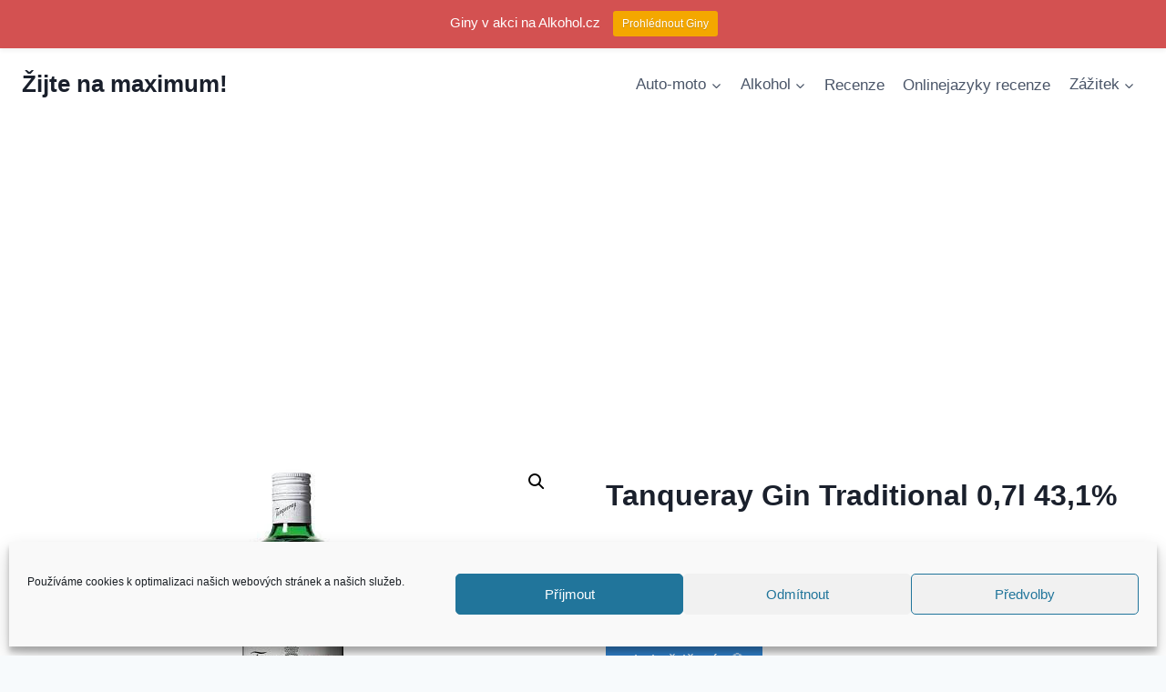

--- FILE ---
content_type: text/html; charset=UTF-8
request_url: https://www.maximac.cz/produkt/tanqueray-gin-traditional-07l-431/
body_size: 24169
content:
<!doctype html>
<html lang="cs" class="no-js" itemtype="https://schema.org/IndividualProduct" itemscope>
<head>
	<meta charset="UTF-8">
	<meta name="viewport" content="width=device-width, initial-scale=1, minimum-scale=1">
	<meta name='robots' content='index, follow, max-image-preview:large, max-snippet:-1, max-video-preview:-1' />
	<style>img:is([sizes="auto" i], [sizes^="auto," i]) { contain-intrinsic-size: 3000px 1500px }</style>
	
	<!-- This site is optimized with the Yoast SEO plugin v26.7 - https://yoast.com/wordpress/plugins/seo/ -->
	<title>Gin Tanqueray Gin Traditional 0,7l 43,1% 🥃 cena 399 Kč</title>
	<meta name="description" content="Ochutnejte Tanqueray Gin Traditional 0,7l 43,1% nejlepší gin. Vyzkoušte a sami se rozhodně zda je tomu opravdu tak. Jedná se o velmi kvalitní gin.Tak na zdraví 🥃." />
	<link rel="canonical" href="https://www.maximac.cz/produkt/tanqueray-gin-traditional-07l-431/" />
	<meta property="og:locale" content="cs_CZ" />
	<meta property="og:type" content="article" />
	<meta property="og:title" content="Investiční alkohol z Traditional značky Tanqueray investujte do lahve Tanqueray Gin Traditional 0,7l 43,1%" />
	<meta property="og:description" content="Ochutnejte Tanqueray Gin Traditional 0,7l 43,1% nejlepší gin. Vyzkoušte a sami se rozhodně zda je tomu opravdu tak. Jedná se o velmi kvalitní gin.Tak na zdraví 🥃." />
	<meta property="og:url" content="https://www.maximac.cz/produkt/tanqueray-gin-traditional-07l-431/" />
	<meta property="og:site_name" content="Žijte na maximum!" />
	<meta property="article:modified_time" content="2022-07-29T06:12:44+00:00" />
	<meta property="og:image" content="https://www.maximac.cz/wp-content/uploads/2021/04/Tanqueray-Gin-Traditional-07l-431-Investicni-lahve.png" />
	<meta property="og:image:width" content="139" />
	<meta property="og:image:height" content="362" />
	<meta property="og:image:type" content="image/jpeg" />
	<meta name="twitter:card" content="summary_large_image" />
	<meta name="twitter:label1" content="Odhadovaná doba čtení" />
	<meta name="twitter:data1" content="1 minuta" />
	<script type="application/ld+json" class="yoast-schema-graph">{"@context":"https://schema.org","@graph":[{"@type":"WebPage","@id":"https://www.maximac.cz/produkt/tanqueray-gin-traditional-07l-431/","url":"https://www.maximac.cz/produkt/tanqueray-gin-traditional-07l-431/","name":"Gin Tanqueray Gin Traditional 0,7l 43,1% 🥃 cena 399 Kč","isPartOf":{"@id":"https://www.maximac.cz/#website"},"primaryImageOfPage":{"@id":"https://www.maximac.cz/produkt/tanqueray-gin-traditional-07l-431/#primaryimage"},"image":{"@id":"https://www.maximac.cz/produkt/tanqueray-gin-traditional-07l-431/#primaryimage"},"thumbnailUrl":"https://www.maximac.cz/wp-content/uploads/2021/04/Tanqueray-Gin-Traditional-07l-431-Investicni-lahve.png","datePublished":"2022-07-29T06:12:43+00:00","dateModified":"2022-07-29T06:12:44+00:00","description":"Ochutnejte Tanqueray Gin Traditional 0,7l 43,1% nejlepší gin. Vyzkoušte a sami se rozhodně zda je tomu opravdu tak. Jedná se o velmi kvalitní gin.Tak na zdraví 🥃.","breadcrumb":{"@id":"https://www.maximac.cz/produkt/tanqueray-gin-traditional-07l-431/#breadcrumb"},"inLanguage":"cs","potentialAction":[{"@type":"ReadAction","target":["https://www.maximac.cz/produkt/tanqueray-gin-traditional-07l-431/"]}]},{"@type":"ImageObject","inLanguage":"cs","@id":"https://www.maximac.cz/produkt/tanqueray-gin-traditional-07l-431/#primaryimage","url":"https://www.maximac.cz/wp-content/uploads/2021/04/Tanqueray-Gin-Traditional-07l-431-Investicni-lahve.png","contentUrl":"https://www.maximac.cz/wp-content/uploads/2021/04/Tanqueray-Gin-Traditional-07l-431-Investicni-lahve.png","width":139,"height":362,"caption":"Investiční lahevTanqueray Gin Traditional 0"},{"@type":"BreadcrumbList","@id":"https://www.maximac.cz/produkt/tanqueray-gin-traditional-07l-431/#breadcrumb","itemListElement":[{"@type":"ListItem","position":1,"name":"Domů","item":"https://www.maximac.cz/"},{"@type":"ListItem","position":2,"name":"Produkty","item":"https://www.maximac.cz/obchod/"},{"@type":"ListItem","position":3,"name":"Tanqueray Gin Traditional 0,7l 43,1%"}]},{"@type":"WebSite","@id":"https://www.maximac.cz/#website","url":"https://www.maximac.cz/","name":"Žijte na maximum!","description":"Alkohol, auto-moto, zážitky to chce každý chlap.","potentialAction":[{"@type":"SearchAction","target":{"@type":"EntryPoint","urlTemplate":"https://www.maximac.cz/?s={search_term_string}"},"query-input":{"@type":"PropertyValueSpecification","valueRequired":true,"valueName":"search_term_string"}}],"inLanguage":"cs"}]}</script>
	<!-- / Yoast SEO plugin. -->


<link rel="alternate" type="application/rss+xml" title="Žijte na maximum! &raquo; RSS zdroj" href="https://www.maximac.cz/feed/" />
<link rel="alternate" type="application/rss+xml" title="Žijte na maximum! &raquo; RSS komentářů" href="https://www.maximac.cz/comments/feed/" />
			<script>document.documentElement.classList.remove( 'no-js' );</script>
			<link rel="alternate" type="application/rss+xml" title="Žijte na maximum! &raquo; RSS komentářů pro Tanqueray Gin Traditional 0,7l 43,1%" href="https://www.maximac.cz/produkt/tanqueray-gin-traditional-07l-431/feed/" />
<script>
window._wpemojiSettings = {"baseUrl":"https:\/\/s.w.org\/images\/core\/emoji\/15.0.3\/72x72\/","ext":".png","svgUrl":"https:\/\/s.w.org\/images\/core\/emoji\/15.0.3\/svg\/","svgExt":".svg","source":{"concatemoji":"https:\/\/www.maximac.cz\/wp-includes\/js\/wp-emoji-release.min.js?ver=6.7.4"}};
/*! This file is auto-generated */
!function(i,n){var o,s,e;function c(e){try{var t={supportTests:e,timestamp:(new Date).valueOf()};sessionStorage.setItem(o,JSON.stringify(t))}catch(e){}}function p(e,t,n){e.clearRect(0,0,e.canvas.width,e.canvas.height),e.fillText(t,0,0);var t=new Uint32Array(e.getImageData(0,0,e.canvas.width,e.canvas.height).data),r=(e.clearRect(0,0,e.canvas.width,e.canvas.height),e.fillText(n,0,0),new Uint32Array(e.getImageData(0,0,e.canvas.width,e.canvas.height).data));return t.every(function(e,t){return e===r[t]})}function u(e,t,n){switch(t){case"flag":return n(e,"\ud83c\udff3\ufe0f\u200d\u26a7\ufe0f","\ud83c\udff3\ufe0f\u200b\u26a7\ufe0f")?!1:!n(e,"\ud83c\uddfa\ud83c\uddf3","\ud83c\uddfa\u200b\ud83c\uddf3")&&!n(e,"\ud83c\udff4\udb40\udc67\udb40\udc62\udb40\udc65\udb40\udc6e\udb40\udc67\udb40\udc7f","\ud83c\udff4\u200b\udb40\udc67\u200b\udb40\udc62\u200b\udb40\udc65\u200b\udb40\udc6e\u200b\udb40\udc67\u200b\udb40\udc7f");case"emoji":return!n(e,"\ud83d\udc26\u200d\u2b1b","\ud83d\udc26\u200b\u2b1b")}return!1}function f(e,t,n){var r="undefined"!=typeof WorkerGlobalScope&&self instanceof WorkerGlobalScope?new OffscreenCanvas(300,150):i.createElement("canvas"),a=r.getContext("2d",{willReadFrequently:!0}),o=(a.textBaseline="top",a.font="600 32px Arial",{});return e.forEach(function(e){o[e]=t(a,e,n)}),o}function t(e){var t=i.createElement("script");t.src=e,t.defer=!0,i.head.appendChild(t)}"undefined"!=typeof Promise&&(o="wpEmojiSettingsSupports",s=["flag","emoji"],n.supports={everything:!0,everythingExceptFlag:!0},e=new Promise(function(e){i.addEventListener("DOMContentLoaded",e,{once:!0})}),new Promise(function(t){var n=function(){try{var e=JSON.parse(sessionStorage.getItem(o));if("object"==typeof e&&"number"==typeof e.timestamp&&(new Date).valueOf()<e.timestamp+604800&&"object"==typeof e.supportTests)return e.supportTests}catch(e){}return null}();if(!n){if("undefined"!=typeof Worker&&"undefined"!=typeof OffscreenCanvas&&"undefined"!=typeof URL&&URL.createObjectURL&&"undefined"!=typeof Blob)try{var e="postMessage("+f.toString()+"("+[JSON.stringify(s),u.toString(),p.toString()].join(",")+"));",r=new Blob([e],{type:"text/javascript"}),a=new Worker(URL.createObjectURL(r),{name:"wpTestEmojiSupports"});return void(a.onmessage=function(e){c(n=e.data),a.terminate(),t(n)})}catch(e){}c(n=f(s,u,p))}t(n)}).then(function(e){for(var t in e)n.supports[t]=e[t],n.supports.everything=n.supports.everything&&n.supports[t],"flag"!==t&&(n.supports.everythingExceptFlag=n.supports.everythingExceptFlag&&n.supports[t]);n.supports.everythingExceptFlag=n.supports.everythingExceptFlag&&!n.supports.flag,n.DOMReady=!1,n.readyCallback=function(){n.DOMReady=!0}}).then(function(){return e}).then(function(){var e;n.supports.everything||(n.readyCallback(),(e=n.source||{}).concatemoji?t(e.concatemoji):e.wpemoji&&e.twemoji&&(t(e.twemoji),t(e.wpemoji)))}))}((window,document),window._wpemojiSettings);
</script>
<link rel='stylesheet' id='structured-content-frontend-css' href='https://www.maximac.cz/wp-content/plugins/structured-content/dist/blocks.style.build.css?ver=1.7.0' media='all' />
<link rel='stylesheet' id='wp-notification-bars-css' href='https://www.maximac.cz/wp-content/plugins/wp-notification-bars/public/css/wp-notification-bars-public.css?ver=1.0.12' media='all' />
<style id='wp-emoji-styles-inline-css'>

	img.wp-smiley, img.emoji {
		display: inline !important;
		border: none !important;
		box-shadow: none !important;
		height: 1em !important;
		width: 1em !important;
		margin: 0 0.07em !important;
		vertical-align: -0.1em !important;
		background: none !important;
		padding: 0 !important;
	}
</style>
<link rel='stylesheet' id='wp-block-library-css' href='https://www.maximac.cz/wp-includes/css/dist/block-library/style.min.css?ver=6.7.4' media='all' />
<style id='classic-theme-styles-inline-css'>
/*! This file is auto-generated */
.wp-block-button__link{color:#fff;background-color:#32373c;border-radius:9999px;box-shadow:none;text-decoration:none;padding:calc(.667em + 2px) calc(1.333em + 2px);font-size:1.125em}.wp-block-file__button{background:#32373c;color:#fff;text-decoration:none}
</style>
<style id='global-styles-inline-css'>
:root{--wp--preset--aspect-ratio--square: 1;--wp--preset--aspect-ratio--4-3: 4/3;--wp--preset--aspect-ratio--3-4: 3/4;--wp--preset--aspect-ratio--3-2: 3/2;--wp--preset--aspect-ratio--2-3: 2/3;--wp--preset--aspect-ratio--16-9: 16/9;--wp--preset--aspect-ratio--9-16: 9/16;--wp--preset--color--black: #000000;--wp--preset--color--cyan-bluish-gray: #abb8c3;--wp--preset--color--white: #ffffff;--wp--preset--color--pale-pink: #f78da7;--wp--preset--color--vivid-red: #cf2e2e;--wp--preset--color--luminous-vivid-orange: #ff6900;--wp--preset--color--luminous-vivid-amber: #fcb900;--wp--preset--color--light-green-cyan: #7bdcb5;--wp--preset--color--vivid-green-cyan: #00d084;--wp--preset--color--pale-cyan-blue: #8ed1fc;--wp--preset--color--vivid-cyan-blue: #0693e3;--wp--preset--color--vivid-purple: #9b51e0;--wp--preset--color--theme-palette-1: var(--global-palette1);--wp--preset--color--theme-palette-2: var(--global-palette2);--wp--preset--color--theme-palette-3: var(--global-palette3);--wp--preset--color--theme-palette-4: var(--global-palette4);--wp--preset--color--theme-palette-5: var(--global-palette5);--wp--preset--color--theme-palette-6: var(--global-palette6);--wp--preset--color--theme-palette-7: var(--global-palette7);--wp--preset--color--theme-palette-8: var(--global-palette8);--wp--preset--color--theme-palette-9: var(--global-palette9);--wp--preset--color--theme-palette-10: var(--global-palette10);--wp--preset--color--theme-palette-11: var(--global-palette11);--wp--preset--color--theme-palette-12: var(--global-palette12);--wp--preset--color--theme-palette-13: var(--global-palette13);--wp--preset--color--theme-palette-14: var(--global-palette14);--wp--preset--color--theme-palette-15: var(--global-palette15);--wp--preset--gradient--vivid-cyan-blue-to-vivid-purple: linear-gradient(135deg,rgba(6,147,227,1) 0%,rgb(155,81,224) 100%);--wp--preset--gradient--light-green-cyan-to-vivid-green-cyan: linear-gradient(135deg,rgb(122,220,180) 0%,rgb(0,208,130) 100%);--wp--preset--gradient--luminous-vivid-amber-to-luminous-vivid-orange: linear-gradient(135deg,rgba(252,185,0,1) 0%,rgba(255,105,0,1) 100%);--wp--preset--gradient--luminous-vivid-orange-to-vivid-red: linear-gradient(135deg,rgba(255,105,0,1) 0%,rgb(207,46,46) 100%);--wp--preset--gradient--very-light-gray-to-cyan-bluish-gray: linear-gradient(135deg,rgb(238,238,238) 0%,rgb(169,184,195) 100%);--wp--preset--gradient--cool-to-warm-spectrum: linear-gradient(135deg,rgb(74,234,220) 0%,rgb(151,120,209) 20%,rgb(207,42,186) 40%,rgb(238,44,130) 60%,rgb(251,105,98) 80%,rgb(254,248,76) 100%);--wp--preset--gradient--blush-light-purple: linear-gradient(135deg,rgb(255,206,236) 0%,rgb(152,150,240) 100%);--wp--preset--gradient--blush-bordeaux: linear-gradient(135deg,rgb(254,205,165) 0%,rgb(254,45,45) 50%,rgb(107,0,62) 100%);--wp--preset--gradient--luminous-dusk: linear-gradient(135deg,rgb(255,203,112) 0%,rgb(199,81,192) 50%,rgb(65,88,208) 100%);--wp--preset--gradient--pale-ocean: linear-gradient(135deg,rgb(255,245,203) 0%,rgb(182,227,212) 50%,rgb(51,167,181) 100%);--wp--preset--gradient--electric-grass: linear-gradient(135deg,rgb(202,248,128) 0%,rgb(113,206,126) 100%);--wp--preset--gradient--midnight: linear-gradient(135deg,rgb(2,3,129) 0%,rgb(40,116,252) 100%);--wp--preset--font-size--small: var(--global-font-size-small);--wp--preset--font-size--medium: var(--global-font-size-medium);--wp--preset--font-size--large: var(--global-font-size-large);--wp--preset--font-size--x-large: 42px;--wp--preset--font-size--larger: var(--global-font-size-larger);--wp--preset--font-size--xxlarge: var(--global-font-size-xxlarge);--wp--preset--spacing--20: 0.44rem;--wp--preset--spacing--30: 0.67rem;--wp--preset--spacing--40: 1rem;--wp--preset--spacing--50: 1.5rem;--wp--preset--spacing--60: 2.25rem;--wp--preset--spacing--70: 3.38rem;--wp--preset--spacing--80: 5.06rem;--wp--preset--shadow--natural: 6px 6px 9px rgba(0, 0, 0, 0.2);--wp--preset--shadow--deep: 12px 12px 50px rgba(0, 0, 0, 0.4);--wp--preset--shadow--sharp: 6px 6px 0px rgba(0, 0, 0, 0.2);--wp--preset--shadow--outlined: 6px 6px 0px -3px rgba(255, 255, 255, 1), 6px 6px rgba(0, 0, 0, 1);--wp--preset--shadow--crisp: 6px 6px 0px rgba(0, 0, 0, 1);}:where(.is-layout-flex){gap: 0.5em;}:where(.is-layout-grid){gap: 0.5em;}body .is-layout-flex{display: flex;}.is-layout-flex{flex-wrap: wrap;align-items: center;}.is-layout-flex > :is(*, div){margin: 0;}body .is-layout-grid{display: grid;}.is-layout-grid > :is(*, div){margin: 0;}:where(.wp-block-columns.is-layout-flex){gap: 2em;}:where(.wp-block-columns.is-layout-grid){gap: 2em;}:where(.wp-block-post-template.is-layout-flex){gap: 1.25em;}:where(.wp-block-post-template.is-layout-grid){gap: 1.25em;}.has-black-color{color: var(--wp--preset--color--black) !important;}.has-cyan-bluish-gray-color{color: var(--wp--preset--color--cyan-bluish-gray) !important;}.has-white-color{color: var(--wp--preset--color--white) !important;}.has-pale-pink-color{color: var(--wp--preset--color--pale-pink) !important;}.has-vivid-red-color{color: var(--wp--preset--color--vivid-red) !important;}.has-luminous-vivid-orange-color{color: var(--wp--preset--color--luminous-vivid-orange) !important;}.has-luminous-vivid-amber-color{color: var(--wp--preset--color--luminous-vivid-amber) !important;}.has-light-green-cyan-color{color: var(--wp--preset--color--light-green-cyan) !important;}.has-vivid-green-cyan-color{color: var(--wp--preset--color--vivid-green-cyan) !important;}.has-pale-cyan-blue-color{color: var(--wp--preset--color--pale-cyan-blue) !important;}.has-vivid-cyan-blue-color{color: var(--wp--preset--color--vivid-cyan-blue) !important;}.has-vivid-purple-color{color: var(--wp--preset--color--vivid-purple) !important;}.has-black-background-color{background-color: var(--wp--preset--color--black) !important;}.has-cyan-bluish-gray-background-color{background-color: var(--wp--preset--color--cyan-bluish-gray) !important;}.has-white-background-color{background-color: var(--wp--preset--color--white) !important;}.has-pale-pink-background-color{background-color: var(--wp--preset--color--pale-pink) !important;}.has-vivid-red-background-color{background-color: var(--wp--preset--color--vivid-red) !important;}.has-luminous-vivid-orange-background-color{background-color: var(--wp--preset--color--luminous-vivid-orange) !important;}.has-luminous-vivid-amber-background-color{background-color: var(--wp--preset--color--luminous-vivid-amber) !important;}.has-light-green-cyan-background-color{background-color: var(--wp--preset--color--light-green-cyan) !important;}.has-vivid-green-cyan-background-color{background-color: var(--wp--preset--color--vivid-green-cyan) !important;}.has-pale-cyan-blue-background-color{background-color: var(--wp--preset--color--pale-cyan-blue) !important;}.has-vivid-cyan-blue-background-color{background-color: var(--wp--preset--color--vivid-cyan-blue) !important;}.has-vivid-purple-background-color{background-color: var(--wp--preset--color--vivid-purple) !important;}.has-black-border-color{border-color: var(--wp--preset--color--black) !important;}.has-cyan-bluish-gray-border-color{border-color: var(--wp--preset--color--cyan-bluish-gray) !important;}.has-white-border-color{border-color: var(--wp--preset--color--white) !important;}.has-pale-pink-border-color{border-color: var(--wp--preset--color--pale-pink) !important;}.has-vivid-red-border-color{border-color: var(--wp--preset--color--vivid-red) !important;}.has-luminous-vivid-orange-border-color{border-color: var(--wp--preset--color--luminous-vivid-orange) !important;}.has-luminous-vivid-amber-border-color{border-color: var(--wp--preset--color--luminous-vivid-amber) !important;}.has-light-green-cyan-border-color{border-color: var(--wp--preset--color--light-green-cyan) !important;}.has-vivid-green-cyan-border-color{border-color: var(--wp--preset--color--vivid-green-cyan) !important;}.has-pale-cyan-blue-border-color{border-color: var(--wp--preset--color--pale-cyan-blue) !important;}.has-vivid-cyan-blue-border-color{border-color: var(--wp--preset--color--vivid-cyan-blue) !important;}.has-vivid-purple-border-color{border-color: var(--wp--preset--color--vivid-purple) !important;}.has-vivid-cyan-blue-to-vivid-purple-gradient-background{background: var(--wp--preset--gradient--vivid-cyan-blue-to-vivid-purple) !important;}.has-light-green-cyan-to-vivid-green-cyan-gradient-background{background: var(--wp--preset--gradient--light-green-cyan-to-vivid-green-cyan) !important;}.has-luminous-vivid-amber-to-luminous-vivid-orange-gradient-background{background: var(--wp--preset--gradient--luminous-vivid-amber-to-luminous-vivid-orange) !important;}.has-luminous-vivid-orange-to-vivid-red-gradient-background{background: var(--wp--preset--gradient--luminous-vivid-orange-to-vivid-red) !important;}.has-very-light-gray-to-cyan-bluish-gray-gradient-background{background: var(--wp--preset--gradient--very-light-gray-to-cyan-bluish-gray) !important;}.has-cool-to-warm-spectrum-gradient-background{background: var(--wp--preset--gradient--cool-to-warm-spectrum) !important;}.has-blush-light-purple-gradient-background{background: var(--wp--preset--gradient--blush-light-purple) !important;}.has-blush-bordeaux-gradient-background{background: var(--wp--preset--gradient--blush-bordeaux) !important;}.has-luminous-dusk-gradient-background{background: var(--wp--preset--gradient--luminous-dusk) !important;}.has-pale-ocean-gradient-background{background: var(--wp--preset--gradient--pale-ocean) !important;}.has-electric-grass-gradient-background{background: var(--wp--preset--gradient--electric-grass) !important;}.has-midnight-gradient-background{background: var(--wp--preset--gradient--midnight) !important;}.has-small-font-size{font-size: var(--wp--preset--font-size--small) !important;}.has-medium-font-size{font-size: var(--wp--preset--font-size--medium) !important;}.has-large-font-size{font-size: var(--wp--preset--font-size--large) !important;}.has-x-large-font-size{font-size: var(--wp--preset--font-size--x-large) !important;}
:where(.wp-block-post-template.is-layout-flex){gap: 1.25em;}:where(.wp-block-post-template.is-layout-grid){gap: 1.25em;}
:where(.wp-block-columns.is-layout-flex){gap: 2em;}:where(.wp-block-columns.is-layout-grid){gap: 2em;}
:root :where(.wp-block-pullquote){font-size: 1.5em;line-height: 1.6;}
</style>
<link rel='stylesheet' id='dashicons-css' href='https://www.maximac.cz/wp-includes/css/dashicons.min.css?ver=6.7.4' media='all' />
<link rel='stylesheet' id='admin-bar-css' href='https://www.maximac.cz/wp-includes/css/admin-bar.min.css?ver=6.7.4' media='all' />
<style id='admin-bar-inline-css'>

    /* Hide CanvasJS credits for P404 charts specifically */
    #p404RedirectChart .canvasjs-chart-credit {
        display: none !important;
    }
    
    #p404RedirectChart canvas {
        border-radius: 6px;
    }

    .p404-redirect-adminbar-weekly-title {
        font-weight: bold;
        font-size: 14px;
        color: #fff;
        margin-bottom: 6px;
    }

    #wpadminbar #wp-admin-bar-p404_free_top_button .ab-icon:before {
        content: "\f103";
        color: #dc3545;
        top: 3px;
    }
    
    #wp-admin-bar-p404_free_top_button .ab-item {
        min-width: 80px !important;
        padding: 0px !important;
    }
    
    /* Ensure proper positioning and z-index for P404 dropdown */
    .p404-redirect-adminbar-dropdown-wrap { 
        min-width: 0; 
        padding: 0;
        position: static !important;
    }
    
    #wpadminbar #wp-admin-bar-p404_free_top_button_dropdown {
        position: static !important;
    }
    
    #wpadminbar #wp-admin-bar-p404_free_top_button_dropdown .ab-item {
        padding: 0 !important;
        margin: 0 !important;
    }
    
    .p404-redirect-dropdown-container {
        min-width: 340px;
        padding: 18px 18px 12px 18px;
        background: #23282d !important;
        color: #fff;
        border-radius: 12px;
        box-shadow: 0 8px 32px rgba(0,0,0,0.25);
        margin-top: 10px;
        position: relative !important;
        z-index: 999999 !important;
        display: block !important;
        border: 1px solid #444;
    }
    
    /* Ensure P404 dropdown appears on hover */
    #wpadminbar #wp-admin-bar-p404_free_top_button .p404-redirect-dropdown-container { 
        display: none !important;
    }
    
    #wpadminbar #wp-admin-bar-p404_free_top_button:hover .p404-redirect-dropdown-container { 
        display: block !important;
    }
    
    #wpadminbar #wp-admin-bar-p404_free_top_button:hover #wp-admin-bar-p404_free_top_button_dropdown .p404-redirect-dropdown-container {
        display: block !important;
    }
    
    .p404-redirect-card {
        background: #2c3338;
        border-radius: 8px;
        padding: 18px 18px 12px 18px;
        box-shadow: 0 2px 8px rgba(0,0,0,0.07);
        display: flex;
        flex-direction: column;
        align-items: flex-start;
        border: 1px solid #444;
    }
    
    .p404-redirect-btn {
        display: inline-block;
        background: #dc3545;
        color: #fff !important;
        font-weight: bold;
        padding: 5px 22px;
        border-radius: 8px;
        text-decoration: none;
        font-size: 17px;
        transition: background 0.2s, box-shadow 0.2s;
        margin-top: 8px;
        box-shadow: 0 2px 8px rgba(220,53,69,0.15);
        text-align: center;
        line-height: 1.6;
    }
    
    .p404-redirect-btn:hover {
        background: #c82333;
        color: #fff !important;
        box-shadow: 0 4px 16px rgba(220,53,69,0.25);
    }
    
    /* Prevent conflicts with other admin bar dropdowns */
    #wpadminbar .ab-top-menu > li:hover > .ab-item,
    #wpadminbar .ab-top-menu > li.hover > .ab-item {
        z-index: auto;
    }
    
    #wpadminbar #wp-admin-bar-p404_free_top_button:hover > .ab-item {
        z-index: 999998 !important;
    }
    
</style>
<link rel='stylesheet' id='photoswipe-css' href='https://www.maximac.cz/wp-content/plugins/woocommerce/assets/css/photoswipe/photoswipe.min.css?ver=10.3.7' media='all' />
<link rel='stylesheet' id='photoswipe-default-skin-css' href='https://www.maximac.cz/wp-content/plugins/woocommerce/assets/css/photoswipe/default-skin/default-skin.min.css?ver=10.3.7' media='all' />
<style id='woocommerce-inline-inline-css'>
.woocommerce form .form-row .required { visibility: visible; }
</style>
<link rel='stylesheet' id='ppress-frontend-css' href='https://www.maximac.cz/wp-content/plugins/wp-user-avatar/assets/css/frontend.min.css?ver=4.16.8' media='all' />
<link rel='stylesheet' id='ppress-flatpickr-css' href='https://www.maximac.cz/wp-content/plugins/wp-user-avatar/assets/flatpickr/flatpickr.min.css?ver=4.16.8' media='all' />
<link rel='stylesheet' id='ppress-select2-css' href='https://www.maximac.cz/wp-content/plugins/wp-user-avatar/assets/select2/select2.min.css?ver=6.7.4' media='all' />
<link rel='stylesheet' id='cmplz-general-css' href='https://www.maximac.cz/wp-content/plugins/complianz-gdpr/assets/css/cookieblocker.min.css?ver=1766018928' media='all' />
<link rel='stylesheet' id='brands-styles-css' href='https://www.maximac.cz/wp-content/plugins/woocommerce/assets/css/brands.css?ver=10.3.7' media='all' />
<link rel='stylesheet' id='kadence-global-css' href='https://www.maximac.cz/wp-content/themes/kadence/assets/css/global.min.css?ver=1.4.2' media='all' />
<style id='kadence-global-inline-css'>
/* Kadence Base CSS */
:root{--global-palette1:#3182CE;--global-palette2:#2B6CB0;--global-palette3:#1A202C;--global-palette4:#2D3748;--global-palette5:#4A5568;--global-palette6:#718096;--global-palette7:#EDF2F7;--global-palette8:#F7FAFC;--global-palette9:#FFFFFF;--global-palette10:oklch(from var(--global-palette1) calc(l + 0.10 * (1 - l)) calc(c * 1.00) calc(h + 180) / 100%);--global-palette11:#13612e;--global-palette12:#1159af;--global-palette13:#b82105;--global-palette14:#f7630c;--global-palette15:#f5a524;--global-palette9rgb:255, 255, 255;--global-palette-highlight:var(--global-palette1);--global-palette-highlight-alt:var(--global-palette2);--global-palette-highlight-alt2:var(--global-palette9);--global-palette-btn-bg:var(--global-palette1);--global-palette-btn-bg-hover:var(--global-palette2);--global-palette-btn:var(--global-palette9);--global-palette-btn-hover:var(--global-palette9);--global-palette-btn-sec-bg:var(--global-palette7);--global-palette-btn-sec-bg-hover:var(--global-palette2);--global-palette-btn-sec:var(--global-palette3);--global-palette-btn-sec-hover:var(--global-palette9);--global-body-font-family:-apple-system,BlinkMacSystemFont,"Segoe UI",Roboto,Oxygen-Sans,Ubuntu,Cantarell,"Helvetica Neue",sans-serif, "Apple Color Emoji", "Segoe UI Emoji", "Segoe UI Symbol";--global-heading-font-family:inherit;--global-primary-nav-font-family:inherit;--global-fallback-font:sans-serif;--global-display-fallback-font:sans-serif;--global-content-width:1317px;--global-content-wide-width:calc(1317px + 230px);--global-content-narrow-width:1009px;--global-content-edge-padding:1.5rem;--global-content-boxed-padding:1.18rem;--global-calc-content-width:calc(1317px - var(--global-content-edge-padding) - var(--global-content-edge-padding) );--wp--style--global--content-size:var(--global-calc-content-width);}.wp-site-blocks{--global-vw:calc( 100vw - ( 0.5 * var(--scrollbar-offset)));}body{background:var(--global-palette8);}body, input, select, optgroup, textarea{font-weight:400;font-size:17px;line-height:1.6;font-family:var(--global-body-font-family);color:var(--global-palette4);}.content-bg, body.content-style-unboxed .site{background:var(--global-palette9);}h1,h2,h3,h4,h5,h6{font-family:var(--global-heading-font-family);}h1{font-weight:700;font-size:32px;line-height:1.5;color:var(--global-palette3);}h2{font-weight:700;font-size:28px;line-height:1.5;color:var(--global-palette3);}h3{font-weight:700;font-size:24px;line-height:1.5;color:var(--global-palette3);}h4{font-weight:700;font-size:22px;line-height:1.5;color:var(--global-palette4);}h5{font-weight:700;font-size:20px;line-height:1.5;color:var(--global-palette4);}h6{font-weight:700;font-size:18px;line-height:1.5;color:var(--global-palette5);}.entry-hero .kadence-breadcrumbs{max-width:1317px;}.site-container, .site-header-row-layout-contained, .site-footer-row-layout-contained, .entry-hero-layout-contained, .comments-area, .alignfull > .wp-block-cover__inner-container, .alignwide > .wp-block-cover__inner-container{max-width:var(--global-content-width);}.content-width-narrow .content-container.site-container, .content-width-narrow .hero-container.site-container{max-width:var(--global-content-narrow-width);}@media all and (min-width: 1547px){.wp-site-blocks .content-container  .alignwide{margin-left:-115px;margin-right:-115px;width:unset;max-width:unset;}}@media all and (min-width: 1269px){.content-width-narrow .wp-site-blocks .content-container .alignwide{margin-left:-130px;margin-right:-130px;width:unset;max-width:unset;}}.content-style-boxed .wp-site-blocks .entry-content .alignwide{margin-left:calc( -1 * var( --global-content-boxed-padding ) );margin-right:calc( -1 * var( --global-content-boxed-padding ) );}.content-area{margin-top:4.41rem;margin-bottom:4.41rem;}@media all and (max-width: 1024px){.content-area{margin-top:3rem;margin-bottom:3rem;}}@media all and (max-width: 767px){.content-area{margin-top:2rem;margin-bottom:2rem;}}@media all and (max-width: 1024px){:root{--global-content-boxed-padding:2rem;}}@media all and (max-width: 767px){:root{--global-content-boxed-padding:1.5rem;}}.entry-content-wrap{padding:1.18rem;}@media all and (max-width: 1024px){.entry-content-wrap{padding:2rem;}}@media all and (max-width: 767px){.entry-content-wrap{padding:1.5rem;}}.entry.single-entry{box-shadow:0px 15px 10px -10px rgba(0,0,0,0.05);border-radius:0px 0px 0px 0px;}.entry.loop-entry{box-shadow:0px 15px 15px -10px rgba(0,0,0,0.05);}.loop-entry .entry-content-wrap{padding:2rem;}@media all and (max-width: 1024px){.loop-entry .entry-content-wrap{padding:2rem;}}@media all and (max-width: 767px){.loop-entry .entry-content-wrap{padding:1.5rem;}}button, .button, .wp-block-button__link, input[type="button"], input[type="reset"], input[type="submit"], .fl-button, .elementor-button-wrapper .elementor-button, .wc-block-components-checkout-place-order-button, .wc-block-cart__submit{box-shadow:0px 0px 0px -7px rgba(0,0,0,0);}button:hover, button:focus, button:active, .button:hover, .button:focus, .button:active, .wp-block-button__link:hover, .wp-block-button__link:focus, .wp-block-button__link:active, input[type="button"]:hover, input[type="button"]:focus, input[type="button"]:active, input[type="reset"]:hover, input[type="reset"]:focus, input[type="reset"]:active, input[type="submit"]:hover, input[type="submit"]:focus, input[type="submit"]:active, .elementor-button-wrapper .elementor-button:hover, .elementor-button-wrapper .elementor-button:focus, .elementor-button-wrapper .elementor-button:active, .wc-block-cart__submit:hover{box-shadow:0px 15px 25px -7px rgba(0,0,0,0.1);}.kb-button.kb-btn-global-outline.kb-btn-global-inherit{padding-top:calc(px - 2px);padding-right:calc(px - 2px);padding-bottom:calc(px - 2px);padding-left:calc(px - 2px);}@media all and (min-width: 1025px){.transparent-header .entry-hero .entry-hero-container-inner{padding-top:80px;}}@media all and (max-width: 1024px){.mobile-transparent-header .entry-hero .entry-hero-container-inner{padding-top:80px;}}@media all and (max-width: 767px){.mobile-transparent-header .entry-hero .entry-hero-container-inner{padding-top:80px;}}
/* Kadence Header CSS */
@media all and (max-width: 1024px){.mobile-transparent-header #masthead{position:absolute;left:0px;right:0px;z-index:100;}.kadence-scrollbar-fixer.mobile-transparent-header #masthead{right:var(--scrollbar-offset,0);}.mobile-transparent-header #masthead, .mobile-transparent-header .site-top-header-wrap .site-header-row-container-inner, .mobile-transparent-header .site-main-header-wrap .site-header-row-container-inner, .mobile-transparent-header .site-bottom-header-wrap .site-header-row-container-inner{background:transparent;}.site-header-row-tablet-layout-fullwidth, .site-header-row-tablet-layout-standard{padding:0px;}}@media all and (min-width: 1025px){.transparent-header #masthead{position:absolute;left:0px;right:0px;z-index:100;}.transparent-header.kadence-scrollbar-fixer #masthead{right:var(--scrollbar-offset,0);}.transparent-header #masthead, .transparent-header .site-top-header-wrap .site-header-row-container-inner, .transparent-header .site-main-header-wrap .site-header-row-container-inner, .transparent-header .site-bottom-header-wrap .site-header-row-container-inner{background:transparent;}}.site-branding{padding:0px 0px 0px 0px;}.site-branding .site-title{font-weight:700;font-size:26px;line-height:1.2;color:var(--global-palette3);}#masthead, #masthead .kadence-sticky-header.item-is-fixed:not(.item-at-start):not(.site-header-row-container):not(.site-main-header-wrap), #masthead .kadence-sticky-header.item-is-fixed:not(.item-at-start) > .site-header-row-container-inner{background:#ffffff;}.site-main-header-inner-wrap{min-height:80px;}.header-navigation[class*="header-navigation-style-underline"] .header-menu-container.primary-menu-container>ul>li>a:after{width:calc( 100% - 1.2em);}.main-navigation .primary-menu-container > ul > li.menu-item > a{padding-left:calc(1.2em / 2);padding-right:calc(1.2em / 2);padding-top:0.6em;padding-bottom:0.6em;color:var(--global-palette5);}.main-navigation .primary-menu-container > ul > li.menu-item .dropdown-nav-special-toggle{right:calc(1.2em / 2);}.main-navigation .primary-menu-container > ul > li.menu-item > a:hover{color:var(--global-palette-highlight);}.main-navigation .primary-menu-container > ul > li.menu-item.current-menu-item > a{color:var(--global-palette3);}.header-navigation .header-menu-container ul ul.sub-menu, .header-navigation .header-menu-container ul ul.submenu{background:var(--global-palette3);box-shadow:0px 2px 13px 0px rgba(0,0,0,0.1);}.header-navigation .header-menu-container ul ul li.menu-item, .header-menu-container ul.menu > li.kadence-menu-mega-enabled > ul > li.menu-item > a{border-bottom:1px solid rgba(255,255,255,0.1);border-radius:0px 0px 0px 0px;}.header-navigation .header-menu-container ul ul li.menu-item > a{width:200px;padding-top:1em;padding-bottom:1em;color:var(--global-palette8);font-size:12px;}.header-navigation .header-menu-container ul ul li.menu-item > a:hover{color:var(--global-palette9);background:var(--global-palette4);border-radius:0px 0px 0px 0px;}.header-navigation .header-menu-container ul ul li.menu-item.current-menu-item > a{color:var(--global-palette9);background:var(--global-palette4);border-radius:0px 0px 0px 0px;}.mobile-toggle-open-container .menu-toggle-open, .mobile-toggle-open-container .menu-toggle-open:focus{color:var(--global-palette5);padding:0.4em 0.6em 0.4em 0.6em;font-size:14px;}.mobile-toggle-open-container .menu-toggle-open.menu-toggle-style-bordered{border:1px solid currentColor;}.mobile-toggle-open-container .menu-toggle-open .menu-toggle-icon{font-size:20px;}.mobile-toggle-open-container .menu-toggle-open:hover, .mobile-toggle-open-container .menu-toggle-open:focus-visible{color:var(--global-palette-highlight);}.mobile-navigation ul li{font-size:14px;}.mobile-navigation ul li a{padding-top:1em;padding-bottom:1em;}.mobile-navigation ul li > a, .mobile-navigation ul li.menu-item-has-children > .drawer-nav-drop-wrap{color:var(--global-palette8);}.mobile-navigation ul li.current-menu-item > a, .mobile-navigation ul li.current-menu-item.menu-item-has-children > .drawer-nav-drop-wrap{color:var(--global-palette-highlight);}.mobile-navigation ul li.menu-item-has-children .drawer-nav-drop-wrap, .mobile-navigation ul li:not(.menu-item-has-children) a{border-bottom:1px solid rgba(255,255,255,0.1);}.mobile-navigation:not(.drawer-navigation-parent-toggle-true) ul li.menu-item-has-children .drawer-nav-drop-wrap button{border-left:1px solid rgba(255,255,255,0.1);}#mobile-drawer .drawer-header .drawer-toggle{padding:0.6em 0.15em 0.6em 0.15em;font-size:24px;}
/* Kadence Footer CSS */
.site-middle-footer-inner-wrap{padding-top:30px;padding-bottom:30px;grid-column-gap:30px;grid-row-gap:30px;}.site-middle-footer-inner-wrap .widget{margin-bottom:30px;}.site-middle-footer-inner-wrap .site-footer-section:not(:last-child):after{right:calc(-30px / 2);}.site-top-footer-inner-wrap{padding-top:30px;padding-bottom:30px;grid-column-gap:30px;grid-row-gap:30px;}.site-top-footer-inner-wrap .widget{margin-bottom:30px;}.site-top-footer-inner-wrap .site-footer-section:not(:last-child):after{right:calc(-30px / 2);}.site-bottom-footer-inner-wrap{padding-top:30px;padding-bottom:30px;grid-column-gap:30px;}.site-bottom-footer-inner-wrap .widget{margin-bottom:30px;}.site-bottom-footer-inner-wrap .site-footer-section:not(:last-child):after{right:calc(-30px / 2);}
/* Kadence Woo CSS */
.entry-hero.product-hero-section .entry-header{min-height:200px;}.product-title .single-category{font-weight:700;font-size:32px;line-height:1.5;color:var(--global-palette3);}.wp-site-blocks .product-hero-section .extra-title{font-weight:700;font-size:32px;line-height:1.5;}.woocommerce ul.products.woo-archive-btn-button .product-action-wrap .button:not(.kb-button), .woocommerce ul.products li.woo-archive-btn-button .button:not(.kb-button), .wc-block-grid__product.woo-archive-btn-button .product-details .wc-block-grid__product-add-to-cart .wp-block-button__link{border:2px none transparent;box-shadow:0px 0px 0px 0px rgba(0,0,0,0.0);}.woocommerce ul.products.woo-archive-btn-button .product-action-wrap .button:not(.kb-button):hover, .woocommerce ul.products li.woo-archive-btn-button .button:not(.kb-button):hover, .wc-block-grid__product.woo-archive-btn-button .product-details .wc-block-grid__product-add-to-cart .wp-block-button__link:hover{box-shadow:0px 0px 0px 0px rgba(0,0,0,0);}
</style>
<link rel='stylesheet' id='kadence-header-css' href='https://www.maximac.cz/wp-content/themes/kadence/assets/css/header.min.css?ver=1.4.2' media='all' />
<link rel='stylesheet' id='kadence-content-css' href='https://www.maximac.cz/wp-content/themes/kadence/assets/css/content.min.css?ver=1.4.2' media='all' />
<link rel='stylesheet' id='kadence-related-posts-css' href='https://www.maximac.cz/wp-content/themes/kadence/assets/css/related-posts.min.css?ver=1.4.2' media='all' />
<link rel='stylesheet' id='kad-splide-css' href='https://www.maximac.cz/wp-content/themes/kadence/assets/css/kadence-splide.min.css?ver=1.4.2' media='all' />
<link rel='stylesheet' id='kadence-woocommerce-css' href='https://www.maximac.cz/wp-content/themes/kadence/assets/css/woocommerce.min.css?ver=1.4.2' media='all' />
<link rel='stylesheet' id='kadence-footer-css' href='https://www.maximac.cz/wp-content/themes/kadence/assets/css/footer.min.css?ver=1.4.2' media='all' />
<link rel='stylesheet' id='tablepress-default-css' href='https://www.maximac.cz/wp-content/plugins/tablepress/css/build/default.css?ver=3.2.6' media='all' />
<link rel='stylesheet' id='wp_review-style-css' href='https://www.maximac.cz/wp-content/plugins/wp-review/public/css/wp-review.css?ver=5.3.5' media='all' />
<style id='kadence-blocks-global-variables-inline-css'>
:root {--global-kb-font-size-sm:clamp(0.8rem, 0.73rem + 0.217vw, 0.9rem);--global-kb-font-size-md:clamp(1.1rem, 0.995rem + 0.326vw, 1.25rem);--global-kb-font-size-lg:clamp(1.75rem, 1.576rem + 0.543vw, 2rem);--global-kb-font-size-xl:clamp(2.25rem, 1.728rem + 1.63vw, 3rem);--global-kb-font-size-xxl:clamp(2.5rem, 1.456rem + 3.26vw, 4rem);--global-kb-font-size-xxxl:clamp(2.75rem, 0.489rem + 7.065vw, 6rem);}
</style>
<script src="https://www.maximac.cz/wp-includes/js/jquery/jquery.min.js?ver=3.7.1" id="jquery-core-js"></script>
<script src="https://www.maximac.cz/wp-includes/js/jquery/jquery-migrate.min.js?ver=3.4.1" id="jquery-migrate-js"></script>
<script src="https://www.maximac.cz/wp-content/plugins/woocommerce/assets/js/jquery-blockui/jquery.blockUI.min.js?ver=2.7.0-wc.10.3.7" id="wc-jquery-blockui-js" defer data-wp-strategy="defer"></script>
<script id="wc-add-to-cart-js-extra">
var wc_add_to_cart_params = {"ajax_url":"\/wp-admin\/admin-ajax.php","wc_ajax_url":"\/?wc-ajax=%%endpoint%%","i18n_view_cart":"Zobrazit ko\u0161\u00edk","cart_url":"https:\/\/www.maximac.cz","is_cart":"","cart_redirect_after_add":"no"};
</script>
<script src="https://www.maximac.cz/wp-content/plugins/woocommerce/assets/js/frontend/add-to-cart.min.js?ver=10.3.7" id="wc-add-to-cart-js" defer data-wp-strategy="defer"></script>
<script src="https://www.maximac.cz/wp-content/plugins/woocommerce/assets/js/zoom/jquery.zoom.min.js?ver=1.7.21-wc.10.3.7" id="wc-zoom-js" defer data-wp-strategy="defer"></script>
<script src="https://www.maximac.cz/wp-content/plugins/woocommerce/assets/js/flexslider/jquery.flexslider.min.js?ver=2.7.2-wc.10.3.7" id="wc-flexslider-js" defer data-wp-strategy="defer"></script>
<script src="https://www.maximac.cz/wp-content/plugins/woocommerce/assets/js/photoswipe/photoswipe.min.js?ver=4.1.1-wc.10.3.7" id="wc-photoswipe-js" defer data-wp-strategy="defer"></script>
<script src="https://www.maximac.cz/wp-content/plugins/woocommerce/assets/js/photoswipe/photoswipe-ui-default.min.js?ver=4.1.1-wc.10.3.7" id="wc-photoswipe-ui-default-js" defer data-wp-strategy="defer"></script>
<script id="wc-single-product-js-extra">
var wc_single_product_params = {"i18n_required_rating_text":"Zvolte pros\u00edm hodnocen\u00ed","i18n_rating_options":["1 z 5 hv\u011bzdi\u010dek","2 ze 5 hv\u011bzdi\u010dek","3 ze 5 hv\u011bzdi\u010dek","4 ze 5 hv\u011bzdi\u010dek","5 z 5 hv\u011bzdi\u010dek"],"i18n_product_gallery_trigger_text":"Zobrazit galerii p\u0159es celou obrazovku","review_rating_required":"yes","flexslider":{"rtl":false,"animation":"slide","smoothHeight":true,"directionNav":false,"controlNav":"thumbnails","slideshow":false,"animationSpeed":500,"animationLoop":false,"allowOneSlide":false},"zoom_enabled":"1","zoom_options":[],"photoswipe_enabled":"1","photoswipe_options":{"shareEl":false,"closeOnScroll":false,"history":false,"hideAnimationDuration":0,"showAnimationDuration":0},"flexslider_enabled":"1"};
</script>
<script src="https://www.maximac.cz/wp-content/plugins/woocommerce/assets/js/frontend/single-product.min.js?ver=10.3.7" id="wc-single-product-js" defer data-wp-strategy="defer"></script>
<script src="https://www.maximac.cz/wp-content/plugins/woocommerce/assets/js/js-cookie/js.cookie.min.js?ver=2.1.4-wc.10.3.7" id="wc-js-cookie-js" data-wp-strategy="defer"></script>
<script id="woocommerce-js-extra">
var woocommerce_params = {"ajax_url":"\/wp-admin\/admin-ajax.php","wc_ajax_url":"\/?wc-ajax=%%endpoint%%","i18n_password_show":"Zobrazit heslo","i18n_password_hide":"Skr\u00fdt heslo"};
</script>
<script src="https://www.maximac.cz/wp-content/plugins/woocommerce/assets/js/frontend/woocommerce.min.js?ver=10.3.7" id="woocommerce-js" defer data-wp-strategy="defer"></script>
<script src="https://www.maximac.cz/wp-content/plugins/wp-notification-bars/public/js/wp-notification-bars-public.js?ver=1.0.12" id="wp-notification-bars-js"></script>
<script src="https://www.maximac.cz/wp-content/plugins/wp-user-avatar/assets/flatpickr/flatpickr.min.js?ver=4.16.8" id="ppress-flatpickr-js"></script>
<script src="https://www.maximac.cz/wp-content/plugins/wp-user-avatar/assets/select2/select2.min.js?ver=4.16.8" id="ppress-select2-js"></script>
<link rel="https://api.w.org/" href="https://www.maximac.cz/wp-json/" /><link rel="alternate" title="JSON" type="application/json" href="https://www.maximac.cz/wp-json/wp/v2/product/2851" /><link rel="EditURI" type="application/rsd+xml" title="RSD" href="https://www.maximac.cz/xmlrpc.php?rsd" />
<meta name="generator" content="WordPress 6.7.4" />
<meta name="generator" content="WooCommerce 10.3.7" />
<link rel='shortlink' href='https://www.maximac.cz/?p=2851' />
<link rel="alternate" title="oEmbed (JSON)" type="application/json+oembed" href="https://www.maximac.cz/wp-json/oembed/1.0/embed?url=https%3A%2F%2Fwww.maximac.cz%2Fprodukt%2Ftanqueray-gin-traditional-07l-431%2F" />
<link rel="alternate" title="oEmbed (XML)" type="text/xml+oembed" href="https://www.maximac.cz/wp-json/oembed/1.0/embed?url=https%3A%2F%2Fwww.maximac.cz%2Fprodukt%2Ftanqueray-gin-traditional-07l-431%2F&#038;format=xml" />
<meta name="google-adsense-account" content="ca-pub-2906933530397877">
			<style>.cmplz-hidden {
					display: none !important;
				}</style><link rel="pingback" href="https://www.maximac.cz/xmlrpc.php">	<noscript><style>.woocommerce-product-gallery{ opacity: 1 !important; }</style></noscript>
	<!-- Google AdSense -->
<script async src="https://pagead2.googlesyndication.com/pagead/js/adsbygoogle.js?client=ca-pub-2906933530397877"
     crossorigin="anonymous"></script>
<meta name="google-adsense-account" content="ca-pub-2906933530397877">

<!-- Google Site Verification -->
<meta name="google-site-verification" content="2GLOi1CE116AYoKDZWdctHMoej4Wl1IX7Qm9bfjpLbU" />

<!-- Facebook Domain Verification -->
<meta name="facebook-domain-verification" content="nadopa7vjy4ooon5vflfx9h1rxb968" />

<!-- GA4 - Maximac.cz -->
<script type="text/plain" data-service="google-analytics" data-category="statistics" async data-cmplz-src="https://www.googletagmanager.com/gtag/js?id=G-21W6F575G4"></script>
<script>
  window.dataLayer = window.dataLayer || [];
  function gtag(){dataLayer.push(arguments);}
  gtag('js', new Date());

  // GA4 property
  gtag('config', 'G-21W6F575G4');
</script>

<!-- Google Ads Remarketing -->
<script type="text/plain" data-service="google-analytics" data-category="statistics" async data-cmplz-src="https://www.googletagmanager.com/gtag/js?id=AW-964821812"></script>
<script>
  window.dataLayer = window.dataLayer || [];
  function gtag(){dataLayer.push(arguments);}
  gtag('js', new Date());

  // Google Ads remarketing
  gtag('config', 'AW-964821812');
</script>

<!-- Seznam Retargeting -->
<script type="text/javascript">
  var seznam_retargeting_id = 26833;
</script>
<script type="text/javascript" src="//c.imedia.cz/js/retargeting.js"></script>
<link rel="icon" href="https://www.maximac.cz/wp-content/uploads/2020/09/favicon.ico" sizes="32x32" />
<link rel="icon" href="https://www.maximac.cz/wp-content/uploads/2020/09/favicon.ico" sizes="192x192" />
<link rel="apple-touch-icon" href="https://www.maximac.cz/wp-content/uploads/2020/09/favicon.ico" />
<meta name="msapplication-TileImage" content="https://www.maximac.cz/wp-content/uploads/2020/09/favicon.ico" />
</head>

<body data-rsssl=1 data-cmplz=1 class="product-template-default single single-product postid-2851 wp-embed-responsive theme-kadence woocommerce woocommerce-page woocommerce-no-js footer-on-bottom hide-focus-outline link-style-standard content-title-style-normal content-width-normal content-style-unboxed content-vertical-padding-show non-transparent-header mobile-non-transparent-header product-tab-style-normal product-variation-style-horizontal kadence-cart-button-normal">

<div id="wrapper" class="site wp-site-blocks">
			<a class="skip-link screen-reader-text scroll-ignore" href="#main">Přeskočit na obsah</a>
		<header id="masthead" class="site-header" role="banner" itemtype="https://schema.org/WPHeader" itemscope>
	<div id="main-header" class="site-header-wrap">
		<div class="site-header-inner-wrap">
			<div class="site-header-upper-wrap">
				<div class="site-header-upper-inner-wrap">
					<div class="site-main-header-wrap site-header-row-container site-header-focus-item site-header-row-layout-standard" data-section="kadence_customizer_header_main">
	<div class="site-header-row-container-inner">
				<div class="site-container">
			<div class="site-main-header-inner-wrap site-header-row site-header-row-has-sides site-header-row-no-center">
									<div class="site-header-main-section-left site-header-section site-header-section-left">
						<div class="site-header-item site-header-focus-item" data-section="title_tagline">
	<div class="site-branding branding-layout-standard"><a class="brand" href="https://www.maximac.cz/" rel="home"><div class="site-title-wrap"><p class="site-title">Žijte na maximum!</p></div></a></div></div><!-- data-section="title_tagline" -->
					</div>
																	<div class="site-header-main-section-right site-header-section site-header-section-right">
						<div class="site-header-item site-header-focus-item site-header-item-main-navigation header-navigation-layout-stretch-false header-navigation-layout-fill-stretch-false" data-section="kadence_customizer_primary_navigation">
		<nav id="site-navigation" class="main-navigation header-navigation hover-to-open nav--toggle-sub header-navigation-style-standard header-navigation-dropdown-animation-none" role="navigation" aria-label="Primární">
			<div class="primary-menu-container header-menu-container">
	<ul id="primary-menu" class="menu"><li id="menu-item-4107" class="menu-item menu-item-type-taxonomy menu-item-object-category menu-item-has-children menu-item-4107"><a href="https://www.maximac.cz/category/auto-moto/"><span class="nav-drop-title-wrap">Auto-moto<span class="dropdown-nav-toggle"><span class="kadence-svg-iconset svg-baseline"><svg aria-hidden="true" class="kadence-svg-icon kadence-arrow-down-svg" fill="currentColor" version="1.1" xmlns="http://www.w3.org/2000/svg" width="24" height="24" viewBox="0 0 24 24"><title>Rozbalit</title><path d="M5.293 9.707l6 6c0.391 0.391 1.024 0.391 1.414 0l6-6c0.391-0.391 0.391-1.024 0-1.414s-1.024-0.391-1.414 0l-5.293 5.293-5.293-5.293c-0.391-0.391-1.024-0.391-1.414 0s-0.391 1.024 0 1.414z"></path>
				</svg></span></span></span></a>
<ul class="sub-menu">
	<li id="menu-item-4135" class="menu-item menu-item-type-post_type menu-item-object-post menu-item-4135"><a href="https://www.maximac.cz/typy-motorek-pruvodce-pro-zacatecniky/">Typy motorek průvodce pro začátečníky</a></li>
	<li id="menu-item-4133" class="menu-item menu-item-type-post_type menu-item-object-post menu-item-4133"><a href="https://www.maximac.cz/pruvodce-motocyklovymi-rukavicemi-typy-funkce-styly-a-ceny/">Průvodce motocyklovými rukavicemi: Typy, funkce, styly a ceny</a></li>
	<li id="menu-item-4120" class="menu-item menu-item-type-post_type menu-item-object-post menu-item-has-children menu-item-4120"><a href="https://www.maximac.cz/pruvodce-pro-zacatecniky-k-typum-prileb-na-motorku/"><span class="nav-drop-title-wrap">Průvodce pro začátečníky k typům přileb na motorku<span class="dropdown-nav-toggle"><span class="kadence-svg-iconset svg-baseline"><svg aria-hidden="true" class="kadence-svg-icon kadence-arrow-down-svg" fill="currentColor" version="1.1" xmlns="http://www.w3.org/2000/svg" width="24" height="24" viewBox="0 0 24 24"><title>Rozbalit</title><path d="M5.293 9.707l6 6c0.391 0.391 1.024 0.391 1.414 0l6-6c0.391-0.391 0.391-1.024 0-1.414s-1.024-0.391-1.414 0l-5.293 5.293-5.293-5.293c-0.391-0.391-1.024-0.391-1.414 0s-0.391 1.024 0 1.414z"></path>
				</svg></span></span></span></a>
	<ul class="sub-menu">
		<li id="menu-item-4111" class="menu-item menu-item-type-post_type menu-item-object-post menu-item-4111"><a href="https://www.maximac.cz/jak-vybrat-detskou-helmu-na-motorku/">Jak vybrat dětskou helmu na motorku?</a></li>
		<li id="menu-item-4113" class="menu-item menu-item-type-post_type menu-item-object-post menu-item-4113"><a href="https://www.maximac.cz/retro-helmy-na-motorku/">Retro helmy na motorku</a></li>
		<li id="menu-item-4112" class="menu-item menu-item-type-post_type menu-item-object-post menu-item-4112"><a href="https://www.maximac.cz/integralni-vs-otevrena-helma/">Integrální vs. otevřená helma na motorku: Co je lepší?</a></li>
	</ul>
</li>
	<li id="menu-item-4122" class="menu-item menu-item-type-post_type menu-item-object-post menu-item-has-children menu-item-4122"><a href="https://www.maximac.cz/ochrane-pomucky-na-motorku/"><span class="nav-drop-title-wrap">Ochrané pomůcky na motorku<span class="dropdown-nav-toggle"><span class="kadence-svg-iconset svg-baseline"><svg aria-hidden="true" class="kadence-svg-icon kadence-arrow-down-svg" fill="currentColor" version="1.1" xmlns="http://www.w3.org/2000/svg" width="24" height="24" viewBox="0 0 24 24"><title>Rozbalit</title><path d="M5.293 9.707l6 6c0.391 0.391 1.024 0.391 1.414 0l6-6c0.391-0.391 0.391-1.024 0-1.414s-1.024-0.391-1.414 0l-5.293 5.293-5.293-5.293c-0.391-0.391-1.024-0.391-1.414 0s-0.391 1.024 0 1.414z"></path>
				</svg></span></span></span></a>
	<ul class="sub-menu">
		<li id="menu-item-4115" class="menu-item menu-item-type-post_type menu-item-object-post menu-item-4115"><a href="https://www.maximac.cz/10-tipu-pro-bezpecnost-na-motocyklu/">10 tipů pro bezpečnost na motocyklu</a></li>
		<li id="menu-item-4117" class="menu-item menu-item-type-post_type menu-item-object-post menu-item-has-children menu-item-4117"><a href="https://www.maximac.cz/bryle-na-motorku/"><span class="nav-drop-title-wrap">Brýle na motorku<span class="dropdown-nav-toggle"><span class="kadence-svg-iconset svg-baseline"><svg aria-hidden="true" class="kadence-svg-icon kadence-arrow-down-svg" fill="currentColor" version="1.1" xmlns="http://www.w3.org/2000/svg" width="24" height="24" viewBox="0 0 24 24"><title>Rozbalit</title><path d="M5.293 9.707l6 6c0.391 0.391 1.024 0.391 1.414 0l6-6c0.391-0.391 0.391-1.024 0-1.414s-1.024-0.391-1.414 0l-5.293 5.293-5.293-5.293c-0.391-0.391-1.024-0.391-1.414 0s-0.391 1.024 0 1.414z"></path>
				</svg></span></span></span></a>
		<ul class="sub-menu">
			<li id="menu-item-4118" class="menu-item menu-item-type-post_type menu-item-object-post menu-item-4118"><a href="https://www.maximac.cz/boty-na-motorku/">Boty na motorku</a></li>
		</ul>
</li>
		<li id="menu-item-4116" class="menu-item menu-item-type-post_type menu-item-object-post menu-item-4116"><a href="https://www.maximac.cz/chranice-patere-na-motorku/">Chrániče páteře na motorku</a></li>
		<li id="menu-item-4134" class="menu-item menu-item-type-post_type menu-item-object-post menu-item-has-children menu-item-4134"><a href="https://www.maximac.cz/rifle-na-motorku/"><span class="nav-drop-title-wrap">Rifle na motorku<span class="dropdown-nav-toggle"><span class="kadence-svg-iconset svg-baseline"><svg aria-hidden="true" class="kadence-svg-icon kadence-arrow-down-svg" fill="currentColor" version="1.1" xmlns="http://www.w3.org/2000/svg" width="24" height="24" viewBox="0 0 24 24"><title>Rozbalit</title><path d="M5.293 9.707l6 6c0.391 0.391 1.024 0.391 1.414 0l6-6c0.391-0.391 0.391-1.024 0-1.414s-1.024-0.391-1.414 0l-5.293 5.293-5.293-5.293c-0.391-0.391-1.024-0.391-1.414 0s-0.391 1.024 0 1.414z"></path>
				</svg></span></span></span></a>
		<ul class="sub-menu">
			<li id="menu-item-4121" class="menu-item menu-item-type-post_type menu-item-object-post menu-item-4121"><a href="https://www.maximac.cz/damske-rifle-na-motorku/">Dámské rifle na motorku</a></li>
		</ul>
</li>
	</ul>
</li>
	<li id="menu-item-4114" class="menu-item menu-item-type-post_type menu-item-object-post menu-item-4114"><a href="https://www.maximac.cz/jizda-na-motorce-se-spolujezdcem/">Jízda na motorce se spolujezdcem</a></li>
	<li id="menu-item-4123" class="menu-item menu-item-type-post_type menu-item-object-post menu-item-4123"><a href="https://www.maximac.cz/akrapovic/">Akrapovič výfuk na moto</a></li>
	<li id="menu-item-4129" class="menu-item menu-item-type-post_type menu-item-object-post menu-item-has-children menu-item-4129"><a href="https://www.maximac.cz/motorove-oleje/"><span class="nav-drop-title-wrap">Motorové oleje<span class="dropdown-nav-toggle"><span class="kadence-svg-iconset svg-baseline"><svg aria-hidden="true" class="kadence-svg-icon kadence-arrow-down-svg" fill="currentColor" version="1.1" xmlns="http://www.w3.org/2000/svg" width="24" height="24" viewBox="0 0 24 24"><title>Rozbalit</title><path d="M5.293 9.707l6 6c0.391 0.391 1.024 0.391 1.414 0l6-6c0.391-0.391 0.391-1.024 0-1.414s-1.024-0.391-1.414 0l-5.293 5.293-5.293-5.293c-0.391-0.391-1.024-0.391-1.414 0s-0.391 1.024 0 1.414z"></path>
				</svg></span></span></span></a>
	<ul class="sub-menu">
		<li id="menu-item-4128" class="menu-item menu-item-type-post_type menu-item-object-post menu-item-4128"><a href="https://www.maximac.cz/mazaci-plan/">Mazací plán Castrol</a></li>
	</ul>
</li>
</ul>
</li>
<li id="menu-item-4108" class="menu-item menu-item-type-taxonomy menu-item-object-category menu-item-has-children menu-item-4108"><a href="https://www.maximac.cz/category/alkohol/"><span class="nav-drop-title-wrap">Alkohol<span class="dropdown-nav-toggle"><span class="kadence-svg-iconset svg-baseline"><svg aria-hidden="true" class="kadence-svg-icon kadence-arrow-down-svg" fill="currentColor" version="1.1" xmlns="http://www.w3.org/2000/svg" width="24" height="24" viewBox="0 0 24 24"><title>Rozbalit</title><path d="M5.293 9.707l6 6c0.391 0.391 1.024 0.391 1.414 0l6-6c0.391-0.391 0.391-1.024 0-1.414s-1.024-0.391-1.414 0l-5.293 5.293-5.293-5.293c-0.391-0.391-1.024-0.391-1.414 0s-0.391 1.024 0 1.414z"></path>
				</svg></span></span></span></a>
<ul class="sub-menu">
	<li id="menu-item-4126" class="menu-item menu-item-type-post_type menu-item-object-post menu-item-4126"><a href="https://www.maximac.cz/investicni-alkohol/">Investiční alkohol</a></li>
	<li id="menu-item-4124" class="menu-item menu-item-type-post_type menu-item-object-post menu-item-4124"><a href="https://www.maximac.cz/drahy-alkohol-aneb-alkohol-jako-investice/">Alkohol jako investice</a></li>
	<li id="menu-item-4131" class="menu-item menu-item-type-post_type menu-item-object-post menu-item-4131"><a href="https://www.maximac.cz/nejlepsi-rumy/">Nejlepší rumy</a></li>
	<li id="menu-item-4130" class="menu-item menu-item-type-post_type menu-item-object-post menu-item-4130"><a href="https://www.maximac.cz/nejlepsi-giny/">Nejlepší giny</a></li>
	<li id="menu-item-4127" class="menu-item menu-item-type-post_type menu-item-object-post menu-item-4127"><a href="https://www.maximac.cz/whisky-z-japonska/">Japonská whisky</a></li>
	<li id="menu-item-4125" class="menu-item menu-item-type-post_type menu-item-object-post menu-item-4125"><a href="https://www.maximac.cz/tequila/">Druhy tequily?</a></li>
</ul>
</li>
<li id="menu-item-4109" class="menu-item menu-item-type-taxonomy menu-item-object-category menu-item-4109"><a href="https://www.maximac.cz/category/recenze/">Recenze</a></li>
<li id="menu-item-4132" class="menu-item menu-item-type-post_type menu-item-object-post menu-item-4132"><a href="https://www.maximac.cz/onlinejazyky-recenze/">Onlinejazyky recenze</a></li>
<li id="menu-item-4110" class="menu-item menu-item-type-taxonomy menu-item-object-category menu-item-has-children menu-item-4110"><a href="https://www.maximac.cz/category/zazitek/"><span class="nav-drop-title-wrap">Zážitek<span class="dropdown-nav-toggle"><span class="kadence-svg-iconset svg-baseline"><svg aria-hidden="true" class="kadence-svg-icon kadence-arrow-down-svg" fill="currentColor" version="1.1" xmlns="http://www.w3.org/2000/svg" width="24" height="24" viewBox="0 0 24 24"><title>Rozbalit</title><path d="M5.293 9.707l6 6c0.391 0.391 1.024 0.391 1.414 0l6-6c0.391-0.391 0.391-1.024 0-1.414s-1.024-0.391-1.414 0l-5.293 5.293-5.293-5.293c-0.391-0.391-1.024-0.391-1.414 0s-0.391 1.024 0 1.414z"></path>
				</svg></span></span></span></a>
<ul class="sub-menu">
	<li id="menu-item-4136" class="menu-item menu-item-type-post_type menu-item-object-post menu-item-4136"><a href="https://www.maximac.cz/unos-komandem/">Únos komandem</a></li>
	<li id="menu-item-4137" class="menu-item menu-item-type-post_type menu-item-object-post menu-item-4137"><a href="https://www.maximac.cz/zazitkova-strelba/">Zážitková střelba</a></li>
</ul>
</li>
</ul>		</div>
	</nav><!-- #site-navigation -->
	</div><!-- data-section="primary_navigation" -->
					</div>
							</div>
		</div>
	</div>
</div>
				</div>
			</div>
					</div>
	</div>
	
<div id="mobile-header" class="site-mobile-header-wrap">
	<div class="site-header-inner-wrap">
		<div class="site-header-upper-wrap">
			<div class="site-header-upper-inner-wrap">
			<div class="site-main-header-wrap site-header-focus-item site-header-row-layout-standard site-header-row-tablet-layout-default site-header-row-mobile-layout-default ">
	<div class="site-header-row-container-inner">
		<div class="site-container">
			<div class="site-main-header-inner-wrap site-header-row site-header-row-has-sides site-header-row-no-center">
									<div class="site-header-main-section-left site-header-section site-header-section-left">
						<div class="site-header-item site-header-focus-item" data-section="title_tagline">
	<div class="site-branding mobile-site-branding branding-layout-standard branding-tablet-layout-inherit branding-mobile-layout-inherit"><a class="brand" href="https://www.maximac.cz/" rel="home"><div class="site-title-wrap"><div class="site-title vs-md-false">Žijte na maximum!</div></div></a></div></div><!-- data-section="title_tagline" -->
					</div>
																	<div class="site-header-main-section-right site-header-section site-header-section-right">
						<div class="site-header-item site-header-focus-item site-header-item-navgation-popup-toggle" data-section="kadence_customizer_mobile_trigger">
		<div class="mobile-toggle-open-container">
						<button id="mobile-toggle" class="menu-toggle-open drawer-toggle menu-toggle-style-default" aria-label="Otevřít nabídku" data-toggle-target="#mobile-drawer" data-toggle-body-class="showing-popup-drawer-from-right" aria-expanded="false" data-set-focus=".menu-toggle-close"
					>
						<span class="menu-toggle-icon"><span class="kadence-svg-iconset"><svg aria-hidden="true" class="kadence-svg-icon kadence-menu-svg" fill="currentColor" version="1.1" xmlns="http://www.w3.org/2000/svg" width="24" height="24" viewBox="0 0 24 24"><title>Přepínání nabídky</title><path d="M3 13h18c0.552 0 1-0.448 1-1s-0.448-1-1-1h-18c-0.552 0-1 0.448-1 1s0.448 1 1 1zM3 7h18c0.552 0 1-0.448 1-1s-0.448-1-1-1h-18c-0.552 0-1 0.448-1 1s0.448 1 1 1zM3 19h18c0.552 0 1-0.448 1-1s-0.448-1-1-1h-18c-0.552 0-1 0.448-1 1s0.448 1 1 1z"></path>
				</svg></span></span>
		</button>
	</div>
	</div><!-- data-section="mobile_trigger" -->
					</div>
							</div>
		</div>
	</div>
</div>
			</div>
		</div>
			</div>
</div>
</header><!-- #masthead -->

	<main id="inner-wrap" class="wrap kt-clear" role="main">
		
	<div id="primary" class="content-area"><div class="content-container site-container"><main id="main" class="site-main" role="main">
					
			<div class="woocommerce-notices-wrapper"></div><div class="product-title product-above"></div><div id="product-2851" class="entry content-bg entry-content-wrap product type-product post-2851 status-publish first instock product_cat-destilaty-giny product_cat-lihoviny-giny product_tag-gin-tanqueray-drinks product_tag-gin-tanqueray-makro product_tag-gin-tanqueray-no-ten product_tag-gin-tanqueray-ten product_tag-gin-tanqueray-tesco product_tag-gin-tonic-recept-tanqueray product_tag-gin-tonica-tanqueray product_tag-how-to-open-tanqueray-gin-bottle product_tag-tanqueray-dry-gin product_tag-tanqueray-gin-0-7l product_tag-tanqueray-gin-0-7-cena product_tag-tanqueray-gin-1l product_tag-tanqueray-gin-1l-cena product_tag-tanqueray-gin-47-3 product_tag-tanqueray-gin-cena product_tag-tanqueray-gin-distillery product_tag-tanqueray-gin-london-dry product_tag-tanqueray-gin-no-10 product_tag-tanqueray-gin-orange product_tag-tanqueray-gin-price product_tag-tanqueray-gin-recenze product_tag-tanqueray-gin-review product_tag-tanqueray-gin-wikipedia product_tag-tanqueray-london-dry-gin product_tag-tanqueray-london-dry-gin-0-7l product_tag-tanqueray-london-dry-gin-1l product_tag-tanqueray-malacca-gin-limited-edition product_tag-tanqueray-no-10-gin product_tag-tanqueray-no-10-gin-1-litre product_tag-tanqueray-no-10-gin-review product_tag-tanqueray-no-10-london-dry-gin product_tag-tanqueray-no-ten-gin product_tag-tanqueray-rangpur-gin product_tag-tanqueray-sevilla-gin has-post-thumbnail product-type-external">

	<div class="woocommerce-product-gallery woocommerce-product-gallery--with-images woocommerce-product-gallery--columns-4 images" data-columns="4" style="opacity: 0; transition: opacity .25s ease-in-out;">
	<div class="woocommerce-product-gallery__wrapper">
		<div data-thumb="https://www.maximac.cz/wp-content/uploads/2021/04/Tanqueray-Gin-Traditional-07l-431-Investicni-lahve-100x100.png" data-thumb-alt="Tanqueray Gin Traditional 0,7l 43,1%" data-thumb-srcset="https://www.maximac.cz/wp-content/uploads/2021/04/Tanqueray-Gin-Traditional-07l-431-Investicni-lahve-100x100.png 100w, https://www.maximac.cz/wp-content/uploads/2021/04/Tanqueray-Gin-Traditional-07l-431-Investicni-lahve-65x65.png 65w"  data-thumb-sizes="(max-width: 100px) 100vw, 100px" class="woocommerce-product-gallery__image"><a href="https://www.maximac.cz/wp-content/uploads/2021/04/Tanqueray-Gin-Traditional-07l-431-Investicni-lahve.png"><img width="139" height="362" src="https://www.maximac.cz/wp-content/uploads/2021/04/Tanqueray-Gin-Traditional-07l-431-Investicni-lahve.png" class="wp-post-image" alt="Tanqueray Gin Traditional 0,7l 43,1%" data-caption="Investiční lahevTanqueray Gin Traditional 0" data-src="https://www.maximac.cz/wp-content/uploads/2021/04/Tanqueray-Gin-Traditional-07l-431-Investicni-lahve.png" data-large_image="https://www.maximac.cz/wp-content/uploads/2021/04/Tanqueray-Gin-Traditional-07l-431-Investicni-lahve.png" data-large_image_width="139" data-large_image_height="362" decoding="async" fetchpriority="high" /></a></div>	</div>
</div>

	<div class="summary entry-summary">
		<h1 class="product_title entry-title">Tanqueray Gin Traditional 0,7l 43,1%</h1><p class="price"><span class="woocommerce-Price-amount amount"><bdi>399&nbsp;<span class="woocommerce-Price-currencySymbol">&#75;&#269;</span></bdi></span></p>
<div class="woocommerce-product-details__short-description">
	<p>Jedičný Tanqueray Gin Traditional 0,7l 43,1%</p>
</div>

<form class="cart" action="https://www.maximac.cz/461" method="get">
	
	<button type="submit" class="single_add_to_cart_button button alt">Chci vědět víc 🥃</button>

	
	</form>

<div class="product_meta">

	
	
		<span class="sku_wrapper">SKU: <span class="sku">5000281015248</span></span>

	
	<span class="posted_in">Kategorie: <a href="https://www.maximac.cz/kategorie-produktu/destilaty-giny/" rel="tag">Destiláty &gt; Giny</a>, <a href="https://www.maximac.cz/kategorie-produktu/lihoviny-giny/" rel="tag">Lihoviny &gt; Giny</a></span>
	<span class="tagged_as">Štítků: <a href="https://www.maximac.cz/stitek-produktu/gin-tanqueray-drinks/" rel="tag">gin tanqueray drinks</a>, <a href="https://www.maximac.cz/stitek-produktu/gin-tanqueray-makro/" rel="tag">gin tanqueray makro</a>, <a href="https://www.maximac.cz/stitek-produktu/gin-tanqueray-no-ten/" rel="tag">gin tanqueray no ten</a>, <a href="https://www.maximac.cz/stitek-produktu/gin-tanqueray-ten/" rel="tag">gin tanqueray ten</a>, <a href="https://www.maximac.cz/stitek-produktu/gin-tanqueray-tesco/" rel="tag">gin tanqueray tesco</a>, <a href="https://www.maximac.cz/stitek-produktu/gin-tonic-recept-tanqueray/" rel="tag">gin tonic recept tanqueray</a>, <a href="https://www.maximac.cz/stitek-produktu/gin-tonica-tanqueray/" rel="tag">gin tonica tanqueray</a>, <a href="https://www.maximac.cz/stitek-produktu/how-to-open-tanqueray-gin-bottle/" rel="tag">how to open tanqueray gin bottle</a>, <a href="https://www.maximac.cz/stitek-produktu/tanqueray-dry-gin/" rel="tag">tanqueray dry gin</a>, <a href="https://www.maximac.cz/stitek-produktu/tanqueray-gin-0-7l/" rel="tag">tanqueray gin 0 7l</a>, <a href="https://www.maximac.cz/stitek-produktu/tanqueray-gin-0-7-cena/" rel="tag">tanqueray gin 0.7 cena</a>, <a href="https://www.maximac.cz/stitek-produktu/tanqueray-gin-1l/" rel="tag">tanqueray gin 1l</a>, <a href="https://www.maximac.cz/stitek-produktu/tanqueray-gin-1l-cena/" rel="tag">tanqueray gin 1l cena</a>, <a href="https://www.maximac.cz/stitek-produktu/tanqueray-gin-47-3/" rel="tag">tanqueray gin 47 3</a>, <a href="https://www.maximac.cz/stitek-produktu/tanqueray-gin-cena/" rel="tag">tanqueray gin cena</a>, <a href="https://www.maximac.cz/stitek-produktu/tanqueray-gin-distillery/" rel="tag">tanqueray gin distillery</a>, <a href="https://www.maximac.cz/stitek-produktu/tanqueray-gin-london-dry/" rel="tag">tanqueray gin london dry</a>, <a href="https://www.maximac.cz/stitek-produktu/tanqueray-gin-no-10/" rel="tag">tanqueray gin no 10</a>, <a href="https://www.maximac.cz/stitek-produktu/tanqueray-gin-orange/" rel="tag">tanqueray gin orange</a>, <a href="https://www.maximac.cz/stitek-produktu/tanqueray-gin-price/" rel="tag">tanqueray gin price</a>, <a href="https://www.maximac.cz/stitek-produktu/tanqueray-gin-recenze/" rel="tag">tanqueray gin recenze</a>, <a href="https://www.maximac.cz/stitek-produktu/tanqueray-gin-review/" rel="tag">tanqueray gin review</a>, <a href="https://www.maximac.cz/stitek-produktu/tanqueray-gin-wikipedia/" rel="tag">tanqueray gin wikipedia</a>, <a href="https://www.maximac.cz/stitek-produktu/tanqueray-london-dry-gin/" rel="tag">tanqueray london dry gin</a>, <a href="https://www.maximac.cz/stitek-produktu/tanqueray-london-dry-gin-0-7l/" rel="tag">tanqueray london dry gin 0 7l</a>, <a href="https://www.maximac.cz/stitek-produktu/tanqueray-london-dry-gin-1l/" rel="tag">tanqueray london dry gin 1l</a>, <a href="https://www.maximac.cz/stitek-produktu/tanqueray-malacca-gin-limited-edition/" rel="tag">tanqueray malacca gin limited edition</a>, <a href="https://www.maximac.cz/stitek-produktu/tanqueray-no-10-gin/" rel="tag">tanqueray no 10 gin</a>, <a href="https://www.maximac.cz/stitek-produktu/tanqueray-no-10-gin-1-litre/" rel="tag">tanqueray no 10 gin 1 litre</a>, <a href="https://www.maximac.cz/stitek-produktu/tanqueray-no-10-gin-review/" rel="tag">tanqueray no 10 gin review</a>, <a href="https://www.maximac.cz/stitek-produktu/tanqueray-no-10-london-dry-gin/" rel="tag">tanqueray no 10 london dry gin</a>, <a href="https://www.maximac.cz/stitek-produktu/tanqueray-no-ten-gin/" rel="tag">tanqueray no ten gin</a>, <a href="https://www.maximac.cz/stitek-produktu/tanqueray-rangpur-gin/" rel="tag">tanqueray rangpur gin</a>, <a href="https://www.maximac.cz/stitek-produktu/tanqueray-sevilla-gin/" rel="tag">tanqueray sevilla gin</a></span>
	
</div>
	</div>

	
	<div class="woocommerce-tabs wc-tabs-wrapper">
		<ul class="tabs wc-tabs" role="tablist">
							<li role="presentation" class="description_tab" id="tab-title-description">
					<a href="#tab-description" role="tab" aria-controls="tab-description">
						Popis					</a>
				</li>
					</ul>
					<div class="woocommerce-Tabs-panel woocommerce-Tabs-panel--description panel entry-content wc-tab" id="tab-description" role="tabpanel" aria-labelledby="tab-title-description">
				
	<h2>Popis</h2>

<h2>Tanqueray Gin Traditional 0,7l 43,1% zkuste nejlepší gin</h2>
<p>Něco málo informací o lahvi <strong>Tanqueray Gin Traditional 0,7l 43,1%</strong></p>
<p><strong>Nejoblíbenější gin světových barmanů.  Tomu říkáme pořádný titul. Že vám Tanqueray v domácím baru chybí? Žádný problém. Doplňte zásoby u nás. </strong></p>
<p>Tanqueray gin má svá specifika. Značka Tanqueray má jedinečnou chuť a vůni a možná to bude pro vás ten <strong>nejlepší gin.</strong></p>
<h4 style="text-align: center;"><strong>👉 </strong><a href="https://www.maximac.cz/461" target="_blank" rel="noopener">Další informace zde</a>  👈</h4>
<p>&nbsp;</p>
<p>Ochutnejte gin značky <strong>Tanqueray  </strong>a možná to bude pro Vás ten nejlepší gin.<strong><br />
</strong></p>
<p><span style="color: #0000ff;"><strong>Cena </strong><strong>této lahve ginu je 399 Kč.</strong></span></p>
<p>Svůj nákup zvažte a přečtěte si náš článek o <a href="https://www.maximac.cz/457">nejlepších ginech světa</a> a porovnejte náš žebříček s vašim.</p>
<p><strong>✅</strong> Země původu této investiční lahve je  Traditional</p>
<p>✅ Země  je  Velká Británie</p>
<p>✅ Lze zařadit do kategorie Lihoviny > Giny</p>
<h4 style="text-align: center;"><strong>👉 </strong><a href="https://www.maximac.cz/461" target="_blank" rel="noopener">Nejlepší cena zde</a> 👈</h4>
<p>&nbsp;</p>
<p><strong> </strong></p>

<script type="text/javascript">
jQuery(document).ready(function($) {
	$.post('https://www.maximac.cz/wp-admin/admin-ajax.php', {action: 'wpt_view_count', id: '2851'});
});
</script>			</div>
		
			</div>


	<section class="related products">

					<h2>Související produkty</h2>
				<ul class="products content-wrap product-archive grid-cols grid-ss-col-2 grid-sm-col-3 grid-lg-col-4 woo-archive-action-on-hover woo-archive-btn-text  woo-archive-image-hover-none">
			
					<li class="entry content-bg loop-entry product type-product post-2867 status-publish first instock product_cat-destilaty-giny product_cat-lihoviny-giny product_tag-gin-tanqueray-drinks product_tag-gin-tanqueray-makro product_tag-gin-tanqueray-no-ten product_tag-gin-tanqueray-ten product_tag-gin-tanqueray-tesco product_tag-gin-tonic-recept-tanqueray product_tag-gin-tonica-tanqueray product_tag-how-to-open-tanqueray-gin-bottle product_tag-tanqueray-dry-gin product_tag-tanqueray-gin-0-7l product_tag-tanqueray-gin-0-7-cena product_tag-tanqueray-gin-1l product_tag-tanqueray-gin-1l-cena product_tag-tanqueray-gin-47-3 product_tag-tanqueray-gin-cena product_tag-tanqueray-gin-distillery product_tag-tanqueray-gin-london-dry product_tag-tanqueray-gin-no-10 product_tag-tanqueray-gin-orange product_tag-tanqueray-gin-price product_tag-tanqueray-gin-recenze product_tag-tanqueray-gin-review product_tag-tanqueray-gin-wikipedia product_tag-tanqueray-london-dry-gin product_tag-tanqueray-london-dry-gin-0-7l product_tag-tanqueray-london-dry-gin-1l product_tag-tanqueray-malacca-gin-limited-edition product_tag-tanqueray-no-10-gin product_tag-tanqueray-no-10-gin-1-litre product_tag-tanqueray-no-10-gin-review product_tag-tanqueray-no-10-london-dry-gin product_tag-tanqueray-no-ten-gin product_tag-tanqueray-rangpur-gin product_tag-tanqueray-sevilla-gin has-post-thumbnail product-type-external">
	<a href="https://www.maximac.cz/produkt/tanqueray-flor-de-sevilla-07l-413/" class="woocommerce-loop-image-link woocommerce-LoopProduct-link woocommerce-loop-product__link"><img width="248" height="248" src="https://www.maximac.cz/wp-content/uploads/2021/04/Tanqueray-Flor-de-Sevilla-07l-413-Investicni-lahve-248x248.png" class="attachment-woocommerce_thumbnail size-woocommerce_thumbnail" alt="Tanqueray Flor de Sevilla 0,7l 41,3%" decoding="async" loading="lazy" srcset="https://www.maximac.cz/wp-content/uploads/2021/04/Tanqueray-Flor-de-Sevilla-07l-413-Investicni-lahve-248x248.png 248w, https://www.maximac.cz/wp-content/uploads/2021/04/Tanqueray-Flor-de-Sevilla-07l-413-Investicni-lahve-340x340.png 340w, https://www.maximac.cz/wp-content/uploads/2021/04/Tanqueray-Flor-de-Sevilla-07l-413-Investicni-lahve-65x65.png 65w, https://www.maximac.cz/wp-content/uploads/2021/04/Tanqueray-Flor-de-Sevilla-07l-413-Investicni-lahve-100x100.png 100w" sizes="auto, (max-width: 248px) 100vw, 248px" /></a><div class="product-details content-bg entry-content-wrap"><h2 class="woocommerce-loop-product__title"><a href="https://www.maximac.cz/produkt/tanqueray-flor-de-sevilla-07l-413/" class="woocommerce-LoopProduct-link-title woocommerce-loop-product__title_ink">Tanqueray Flor de Sevilla 0,7l 41,3%</a></h2>
	<span class="price"><span class="woocommerce-Price-amount amount"><bdi>719&nbsp;<span class="woocommerce-Price-currencySymbol">&#75;&#269;</span></bdi></span></span>
<div class="product-action-wrap"><a href="https://www.maximac.cz/469" data-quantity="1" class="button product_type_external" data-product_id="2867" data-product_sku="5000291023462" aria-label="Chci vědět víc 🥃" rel="nofollow">Chci vědět víc 🥃<span class="kadence-svg-iconset svg-baseline"><svg aria-hidden="true" class="kadence-svg-icon kadence-arrow-right-alt-svg" fill="currentColor" version="1.1" xmlns="http://www.w3.org/2000/svg" width="27" height="28" viewBox="0 0 27 28"><title>Pokračovat</title><path d="M27 13.953c0 0.141-0.063 0.281-0.156 0.375l-6 5.531c-0.156 0.141-0.359 0.172-0.547 0.094-0.172-0.078-0.297-0.25-0.297-0.453v-3.5h-19.5c-0.281 0-0.5-0.219-0.5-0.5v-3c0-0.281 0.219-0.5 0.5-0.5h19.5v-3.5c0-0.203 0.109-0.375 0.297-0.453s0.391-0.047 0.547 0.078l6 5.469c0.094 0.094 0.156 0.219 0.156 0.359v0z"></path>
				</svg></span><span class="kadence-svg-iconset svg-baseline"><svg class="kadence-svg-icon kadence-spinner-svg" fill="currentColor" version="1.1" xmlns="http://www.w3.org/2000/svg" width="16" height="16" viewBox="0 0 16 16"><title>Načítání</title><path d="M16 6h-6l2.243-2.243c-1.133-1.133-2.64-1.757-4.243-1.757s-3.109 0.624-4.243 1.757c-1.133 1.133-1.757 2.64-1.757 4.243s0.624 3.109 1.757 4.243c1.133 1.133 2.64 1.757 4.243 1.757s3.109-0.624 4.243-1.757c0.095-0.095 0.185-0.192 0.273-0.292l1.505 1.317c-1.466 1.674-3.62 2.732-6.020 2.732-4.418 0-8-3.582-8-8s3.582-8 8-8c2.209 0 4.209 0.896 5.656 2.344l2.343-2.344v6z"></path>
				</svg></span><span class="kadence-svg-iconset svg-baseline"><svg class="kadence-svg-icon kadence-check-svg" fill="currentColor" version="1.1" xmlns="http://www.w3.org/2000/svg" width="16" height="16" viewBox="0 0 16 16"><title>Hotovo</title><path d="M14 2.5l-8.5 8.5-3.5-3.5-1.5 1.5 5 5 10-10z"></path>
				</svg></span></a>	<span id="woocommerce_loop_add_to_cart_link_describedby_2867" class="screen-reader-text">
			</span>
</div></div></li>

			
					<li class="entry content-bg loop-entry product type-product post-2926 status-publish instock product_cat-destilaty-giny product_cat-lihoviny-giny product_tag-gin-tanqueray-drinks product_tag-gin-tanqueray-makro product_tag-gin-tanqueray-no-ten product_tag-gin-tanqueray-ten product_tag-gin-tanqueray-tesco product_tag-gin-tonic-recept-tanqueray product_tag-gin-tonica-tanqueray product_tag-how-to-open-tanqueray-gin-bottle product_tag-tanqueray-dry-gin product_tag-tanqueray-gin-0-7l product_tag-tanqueray-gin-0-7-cena product_tag-tanqueray-gin-1l product_tag-tanqueray-gin-1l-cena product_tag-tanqueray-gin-47-3 product_tag-tanqueray-gin-cena product_tag-tanqueray-gin-distillery product_tag-tanqueray-gin-london-dry product_tag-tanqueray-gin-no-10 product_tag-tanqueray-gin-orange product_tag-tanqueray-gin-price product_tag-tanqueray-gin-recenze product_tag-tanqueray-gin-review product_tag-tanqueray-gin-wikipedia product_tag-tanqueray-london-dry-gin product_tag-tanqueray-london-dry-gin-0-7l product_tag-tanqueray-london-dry-gin-1l product_tag-tanqueray-malacca-gin-limited-edition product_tag-tanqueray-no-10-gin product_tag-tanqueray-no-10-gin-1-litre product_tag-tanqueray-no-10-gin-review product_tag-tanqueray-no-10-london-dry-gin product_tag-tanqueray-no-ten-gin product_tag-tanqueray-rangpur-gin product_tag-tanqueray-sevilla-gin has-post-thumbnail product-type-external">
	<a href="https://www.maximac.cz/produkt/tanqueray-malacca-gin-1l-413/" class="woocommerce-loop-image-link woocommerce-LoopProduct-link woocommerce-loop-product__link"><img width="248" height="248" src="https://www.maximac.cz/wp-content/uploads/2021/10/Tanqueray-Malacca-Gin-1l-413-Investicni-lahve-248x248.png" class="attachment-woocommerce_thumbnail size-woocommerce_thumbnail" alt="Tanqueray Malacca Gin 1l 41,3%" decoding="async" loading="lazy" srcset="https://www.maximac.cz/wp-content/uploads/2021/10/Tanqueray-Malacca-Gin-1l-413-Investicni-lahve-248x248.png 248w, https://www.maximac.cz/wp-content/uploads/2021/10/Tanqueray-Malacca-Gin-1l-413-Investicni-lahve-340x340.png 340w, https://www.maximac.cz/wp-content/uploads/2021/10/Tanqueray-Malacca-Gin-1l-413-Investicni-lahve-65x65.png 65w, https://www.maximac.cz/wp-content/uploads/2021/10/Tanqueray-Malacca-Gin-1l-413-Investicni-lahve-100x100.png 100w" sizes="auto, (max-width: 248px) 100vw, 248px" /></a><div class="product-details content-bg entry-content-wrap"><h2 class="woocommerce-loop-product__title"><a href="https://www.maximac.cz/produkt/tanqueray-malacca-gin-1l-413/" class="woocommerce-LoopProduct-link-title woocommerce-loop-product__title_ink">Tanqueray Malacca Gin 1l 41,3%</a></h2>
	<span class="price"><span class="woocommerce-Price-amount amount"><bdi>888&nbsp;<span class="woocommerce-Price-currencySymbol">&#75;&#269;</span></bdi></span></span>
<div class="product-action-wrap"><a href="https://www.maximac.cz/466" data-quantity="1" class="button product_type_external" data-product_id="2926" data-product_sku="5000291023417" aria-label="Chci vědět víc 🥃" rel="nofollow">Chci vědět víc 🥃<span class="kadence-svg-iconset svg-baseline"><svg aria-hidden="true" class="kadence-svg-icon kadence-arrow-right-alt-svg" fill="currentColor" version="1.1" xmlns="http://www.w3.org/2000/svg" width="27" height="28" viewBox="0 0 27 28"><title>Pokračovat</title><path d="M27 13.953c0 0.141-0.063 0.281-0.156 0.375l-6 5.531c-0.156 0.141-0.359 0.172-0.547 0.094-0.172-0.078-0.297-0.25-0.297-0.453v-3.5h-19.5c-0.281 0-0.5-0.219-0.5-0.5v-3c0-0.281 0.219-0.5 0.5-0.5h19.5v-3.5c0-0.203 0.109-0.375 0.297-0.453s0.391-0.047 0.547 0.078l6 5.469c0.094 0.094 0.156 0.219 0.156 0.359v0z"></path>
				</svg></span><span class="kadence-svg-iconset svg-baseline"><svg class="kadence-svg-icon kadence-spinner-svg" fill="currentColor" version="1.1" xmlns="http://www.w3.org/2000/svg" width="16" height="16" viewBox="0 0 16 16"><title>Načítání</title><path d="M16 6h-6l2.243-2.243c-1.133-1.133-2.64-1.757-4.243-1.757s-3.109 0.624-4.243 1.757c-1.133 1.133-1.757 2.64-1.757 4.243s0.624 3.109 1.757 4.243c1.133 1.133 2.64 1.757 4.243 1.757s3.109-0.624 4.243-1.757c0.095-0.095 0.185-0.192 0.273-0.292l1.505 1.317c-1.466 1.674-3.62 2.732-6.020 2.732-4.418 0-8-3.582-8-8s3.582-8 8-8c2.209 0 4.209 0.896 5.656 2.344l2.343-2.344v6z"></path>
				</svg></span><span class="kadence-svg-iconset svg-baseline"><svg class="kadence-svg-icon kadence-check-svg" fill="currentColor" version="1.1" xmlns="http://www.w3.org/2000/svg" width="16" height="16" viewBox="0 0 16 16"><title>Hotovo</title><path d="M14 2.5l-8.5 8.5-3.5-3.5-1.5 1.5 5 5 10-10z"></path>
				</svg></span></a>	<span id="woocommerce_loop_add_to_cart_link_describedby_2926" class="screen-reader-text">
			</span>
</div></div></li>

			
					<li class="entry content-bg loop-entry product type-product post-3578 status-publish instock product_cat-lihoviny-giny product_tag-gin-ki-no-bi product_tag-ki-no-bi-gin product_tag-ki-no-bi-kyoto-dry-gin product_tag-ki-no-bi-sei-kyoto-dry-gin has-post-thumbnail product-type-external">
	<a href="https://www.maximac.cz/produkt/ki-no-bi-gin-004l-457-nejlepsi-gin/" class="woocommerce-loop-image-link woocommerce-LoopProduct-link woocommerce-loop-product__link"><img width="248" height="248" src="https://www.maximac.cz/wp-content/uploads/2022/07/Ki-No-Bi-Gin-004l-457-Investicni-lahve-248x248.png" class="attachment-woocommerce_thumbnail size-woocommerce_thumbnail" alt="Ki No Bi Gin 0,04l 45,7% Nejlepší gin" decoding="async" loading="lazy" srcset="https://www.maximac.cz/wp-content/uploads/2022/07/Ki-No-Bi-Gin-004l-457-Investicni-lahve-248x248.png 248w, https://www.maximac.cz/wp-content/uploads/2022/07/Ki-No-Bi-Gin-004l-457-Investicni-lahve-340x340.png 340w, https://www.maximac.cz/wp-content/uploads/2022/07/Ki-No-Bi-Gin-004l-457-Investicni-lahve-65x65.png 65w, https://www.maximac.cz/wp-content/uploads/2022/07/Ki-No-Bi-Gin-004l-457-Investicni-lahve-100x100.png 100w" sizes="auto, (max-width: 248px) 100vw, 248px" /></a><div class="product-details content-bg entry-content-wrap"><h2 class="woocommerce-loop-product__title"><a href="https://www.maximac.cz/produkt/ki-no-bi-gin-004l-457-nejlepsi-gin/" class="woocommerce-LoopProduct-link-title woocommerce-loop-product__title_ink">Ki No Bi Gin 0,04l 45,7% Nejlepší gin</a></h2>
	<span class="price"><span class="woocommerce-Price-amount amount"><bdi>159&nbsp;<span class="woocommerce-Price-currencySymbol">&#75;&#269;</span></bdi></span></span>
<div class="product-action-wrap"><a href="https://www.maximac.cz/626" data-quantity="1" class="button product_type_external" data-product_id="3578" data-product_sku="20fd7ec5c949" aria-label="Chci vědět víc 🥃" rel="nofollow">Chci vědět víc 🥃<span class="kadence-svg-iconset svg-baseline"><svg aria-hidden="true" class="kadence-svg-icon kadence-arrow-right-alt-svg" fill="currentColor" version="1.1" xmlns="http://www.w3.org/2000/svg" width="27" height="28" viewBox="0 0 27 28"><title>Pokračovat</title><path d="M27 13.953c0 0.141-0.063 0.281-0.156 0.375l-6 5.531c-0.156 0.141-0.359 0.172-0.547 0.094-0.172-0.078-0.297-0.25-0.297-0.453v-3.5h-19.5c-0.281 0-0.5-0.219-0.5-0.5v-3c0-0.281 0.219-0.5 0.5-0.5h19.5v-3.5c0-0.203 0.109-0.375 0.297-0.453s0.391-0.047 0.547 0.078l6 5.469c0.094 0.094 0.156 0.219 0.156 0.359v0z"></path>
				</svg></span><span class="kadence-svg-iconset svg-baseline"><svg class="kadence-svg-icon kadence-spinner-svg" fill="currentColor" version="1.1" xmlns="http://www.w3.org/2000/svg" width="16" height="16" viewBox="0 0 16 16"><title>Načítání</title><path d="M16 6h-6l2.243-2.243c-1.133-1.133-2.64-1.757-4.243-1.757s-3.109 0.624-4.243 1.757c-1.133 1.133-1.757 2.64-1.757 4.243s0.624 3.109 1.757 4.243c1.133 1.133 2.64 1.757 4.243 1.757s3.109-0.624 4.243-1.757c0.095-0.095 0.185-0.192 0.273-0.292l1.505 1.317c-1.466 1.674-3.62 2.732-6.020 2.732-4.418 0-8-3.582-8-8s3.582-8 8-8c2.209 0 4.209 0.896 5.656 2.344l2.343-2.344v6z"></path>
				</svg></span><span class="kadence-svg-iconset svg-baseline"><svg class="kadence-svg-icon kadence-check-svg" fill="currentColor" version="1.1" xmlns="http://www.w3.org/2000/svg" width="16" height="16" viewBox="0 0 16 16"><title>Hotovo</title><path d="M14 2.5l-8.5 8.5-3.5-3.5-1.5 1.5 5 5 10-10z"></path>
				</svg></span></a>	<span id="woocommerce_loop_add_to_cart_link_describedby_3578" class="screen-reader-text">
			</span>
</div></div></li>

			
					<li class="entry content-bg loop-entry product type-product post-3572 status-publish last instock product_cat-lihoviny-giny product_tag-gin-tanqueray-drinks product_tag-gin-tanqueray-makro product_tag-gin-tanqueray-no-ten product_tag-gin-tanqueray-ten product_tag-gin-tanqueray-tesco product_tag-gin-tonic-recept-tanqueray product_tag-gin-tonica-tanqueray product_tag-how-to-open-tanqueray-gin-bottle product_tag-tanqueray-dry-gin product_tag-tanqueray-gin-0-7l product_tag-tanqueray-gin-0-7-cena product_tag-tanqueray-gin-1l product_tag-tanqueray-gin-1l-cena product_tag-tanqueray-gin-47-3 product_tag-tanqueray-gin-cena product_tag-tanqueray-gin-distillery product_tag-tanqueray-gin-london-dry product_tag-tanqueray-gin-no-10 product_tag-tanqueray-gin-orange product_tag-tanqueray-gin-price product_tag-tanqueray-gin-recenze product_tag-tanqueray-gin-review product_tag-tanqueray-gin-wikipedia product_tag-tanqueray-london-dry-gin product_tag-tanqueray-london-dry-gin-0-7l product_tag-tanqueray-london-dry-gin-1l product_tag-tanqueray-malacca-gin-limited-edition product_tag-tanqueray-no-10-gin product_tag-tanqueray-no-10-gin-1-litre product_tag-tanqueray-no-10-gin-review product_tag-tanqueray-no-10-london-dry-gin product_tag-tanqueray-no-ten-gin product_tag-tanqueray-rangpur-gin product_tag-tanqueray-sevilla-gin has-post-thumbnail product-type-external">
	<a href="https://www.maximac.cz/produkt/tanqueray-bloomsbury-1l-473-l-e/" class="woocommerce-loop-image-link woocommerce-LoopProduct-link woocommerce-loop-product__link"><img width="248" height="248" src="https://www.maximac.cz/wp-content/uploads/2022/07/Tanqueray-Bloomsbury-1l-473-LE-Investicni-lahve-248x248.png" class="attachment-woocommerce_thumbnail size-woocommerce_thumbnail" alt="Tanqueray Bloomsbury 1l 47,3% L.E." decoding="async" loading="lazy" srcset="https://www.maximac.cz/wp-content/uploads/2022/07/Tanqueray-Bloomsbury-1l-473-LE-Investicni-lahve-248x248.png 248w, https://www.maximac.cz/wp-content/uploads/2022/07/Tanqueray-Bloomsbury-1l-473-LE-Investicni-lahve-340x340.png 340w, https://www.maximac.cz/wp-content/uploads/2022/07/Tanqueray-Bloomsbury-1l-473-LE-Investicni-lahve-65x65.png 65w, https://www.maximac.cz/wp-content/uploads/2022/07/Tanqueray-Bloomsbury-1l-473-LE-Investicni-lahve-100x100.png 100w" sizes="auto, (max-width: 248px) 100vw, 248px" /></a><div class="product-details content-bg entry-content-wrap"><h2 class="woocommerce-loop-product__title"><a href="https://www.maximac.cz/produkt/tanqueray-bloomsbury-1l-473-l-e/" class="woocommerce-LoopProduct-link-title woocommerce-loop-product__title_ink">Tanqueray Bloomsbury 1l 47,3% L.E.</a></h2>
	<span class="price"><span class="woocommerce-Price-amount amount"><bdi>1499&nbsp;<span class="woocommerce-Price-currencySymbol">&#75;&#269;</span></bdi></span></span>
<div class="product-action-wrap"><a href="https://www.maximac.cz/623" data-quantity="1" class="button product_type_external" data-product_id="3572" data-product_sku="3a7367dc22d6" aria-label="Chci vědět víc 🥃" rel="nofollow">Chci vědět víc 🥃<span class="kadence-svg-iconset svg-baseline"><svg aria-hidden="true" class="kadence-svg-icon kadence-arrow-right-alt-svg" fill="currentColor" version="1.1" xmlns="http://www.w3.org/2000/svg" width="27" height="28" viewBox="0 0 27 28"><title>Pokračovat</title><path d="M27 13.953c0 0.141-0.063 0.281-0.156 0.375l-6 5.531c-0.156 0.141-0.359 0.172-0.547 0.094-0.172-0.078-0.297-0.25-0.297-0.453v-3.5h-19.5c-0.281 0-0.5-0.219-0.5-0.5v-3c0-0.281 0.219-0.5 0.5-0.5h19.5v-3.5c0-0.203 0.109-0.375 0.297-0.453s0.391-0.047 0.547 0.078l6 5.469c0.094 0.094 0.156 0.219 0.156 0.359v0z"></path>
				</svg></span><span class="kadence-svg-iconset svg-baseline"><svg class="kadence-svg-icon kadence-spinner-svg" fill="currentColor" version="1.1" xmlns="http://www.w3.org/2000/svg" width="16" height="16" viewBox="0 0 16 16"><title>Načítání</title><path d="M16 6h-6l2.243-2.243c-1.133-1.133-2.64-1.757-4.243-1.757s-3.109 0.624-4.243 1.757c-1.133 1.133-1.757 2.64-1.757 4.243s0.624 3.109 1.757 4.243c1.133 1.133 2.64 1.757 4.243 1.757s3.109-0.624 4.243-1.757c0.095-0.095 0.185-0.192 0.273-0.292l1.505 1.317c-1.466 1.674-3.62 2.732-6.020 2.732-4.418 0-8-3.582-8-8s3.582-8 8-8c2.209 0 4.209 0.896 5.656 2.344l2.343-2.344v6z"></path>
				</svg></span><span class="kadence-svg-iconset svg-baseline"><svg class="kadence-svg-icon kadence-check-svg" fill="currentColor" version="1.1" xmlns="http://www.w3.org/2000/svg" width="16" height="16" viewBox="0 0 16 16"><title>Hotovo</title><path d="M14 2.5l-8.5 8.5-3.5-3.5-1.5 1.5 5 5 10-10z"></path>
				</svg></span></a>	<span id="woocommerce_loop_add_to_cart_link_describedby_3572" class="screen-reader-text">
			</span>
</div></div></li>

			
		</ul>

	</section>
	</div>


		
	</main></div></div>
	
	</main><!-- #inner-wrap -->
	<footer id="colophon" class="site-footer" role="contentinfo">
	<div class="site-footer-wrap">
		<div class="site-top-footer-wrap site-footer-row-container site-footer-focus-item site-footer-row-layout-standard site-footer-row-tablet-layout-default site-footer-row-mobile-layout-default" data-section="kadence_customizer_footer_top">
	<div class="site-footer-row-container-inner">
				<div class="site-container">
			<div class="site-top-footer-inner-wrap site-footer-row site-footer-row-columns-3 site-footer-row-column-layout-equal site-footer-row-tablet-column-layout-default site-footer-row-mobile-column-layout-row ft-ro-dir-row ft-ro-collapse-normal ft-ro-t-dir-default ft-ro-m-dir-default ft-ro-lstyle-plain">
									<div class="site-footer-top-section-1 site-footer-section footer-section-inner-items-1">
						<div class="footer-widget-area widget-area site-footer-focus-item footer-widget1 content-align-default content-tablet-align-default content-mobile-align-default content-valign-default content-tablet-valign-default content-mobile-valign-default" data-section="sidebar-widgets-footer1">
	<div class="footer-widget-area-inner site-info-inner">
		<section id="text-36" class="widget widget_text"><h2 class="widget-title">Partnerství</h2>			<div class="textwidget"><p>&nbsp;</p>
<p><a href="https://muj-lekar.cz/">Můj Lékař</a></p>
<p><a title=" Ketomix recenzia " href="https://pozerajto.sk/ketomix-recenzia/">Ketomix recenzia</a></p>
<p><a title=" Novachalupa.cz " href="https://www.novachalupa.cz/">Nová chalupa</a></p>
</div>
		</section><section id="block-5" class="widget widget_block"></section>	</div>
</div><!-- .footer-widget1 -->
					</div>
										<div class="site-footer-top-section-2 site-footer-section footer-section-inner-items-1">
						<div class="footer-widget-area widget-area site-footer-focus-item footer-widget4 content-align-center content-tablet-align-default content-mobile-align-default content-valign-default content-tablet-valign-default content-mobile-valign-default" data-section="sidebar-widgets-footer4">
	<div class="footer-widget-area-inner site-info-inner">
		<section id="text-42" class="widget widget_text"><h2 class="widget-title">Doporučujeme</h2>			<div class="textwidget"><p>&nbsp;</p>
<p><a href="https://ehub.cz/system/scripts/click.php?a_aid=549aba1f&amp;a_bid=f5c61e1f">Parfém chanel</a></p>
<p><a title="Levná integrální helma" href="https://www.maximac.cz/stitek-produktu/levna-integralni-helma-na-motorku/">Levná integrální helma</a></p>
<p><a title="Nejplepší integrální helma na motorku" href="https://www.maximac.cz/stitek-produktu/nejlepsi-integralni-helma-na-motorku/">Nejplepší integrální helma na motorku</a></p>
</div>
		</section>	</div>
</div><!-- .footer-widget4 -->
					</div>
										<div class="site-footer-top-section-3 site-footer-section footer-section-inner-items-1">
						<div class="footer-widget-area widget-area site-footer-focus-item footer-widget3 content-align-default content-tablet-align-default content-mobile-align-default content-valign-default content-tablet-valign-default content-mobile-valign-default" data-section="sidebar-widgets-footer3">
	<div class="footer-widget-area-inner site-info-inner">
		<section id="text-38" class="widget widget_text"><h2 class="widget-title">O nás</h2>			<div class="textwidget"><p>&nbsp;</p>
<p><a title=" Majkraft" href="https://www.maximac.cz/provozovatel/" rel="noindex, nofollow">Provozovatel</a></p>
<p><a title="Cookies" href="https://www.maximac.cz/zasady-cookies-eu/" rel="noindex, nofollow">Cookies</a></p>
<p><a title="Kontakt" href="https://www.maximac.cz/kontakt/" rel="noindex, nofollow">Kontakt</a></p>
<p><a title="Redakce" href="https://www.maximac.cz/redakce/" rel="noindex, nofollow">Redakce</a></p>
</div>
		</section>	</div>
</div><!-- .footer-widget3 -->
					</div>
								</div>
		</div>
	</div>
</div>
<div class="site-middle-footer-wrap site-footer-row-container site-footer-focus-item site-footer-row-layout-fullwidth site-footer-row-tablet-layout-default site-footer-row-mobile-layout-default" data-section="kadence_customizer_footer_middle">
	<div class="site-footer-row-container-inner">
				<div class="site-container">
			<div class="site-middle-footer-inner-wrap site-footer-row site-footer-row-columns-1 site-footer-row-column-layout-row site-footer-row-tablet-column-layout-default site-footer-row-mobile-column-layout-row ft-ro-dir-row ft-ro-collapse-normal ft-ro-t-dir-default ft-ro-m-dir-default ft-ro-lstyle-plain">
									<div class="site-footer-middle-section-1 site-footer-section footer-section-inner-items-1">
						<div class="footer-widget-area widget-area site-footer-focus-item footer-widget2 content-align-default content-tablet-align-default content-mobile-align-default content-valign-default content-tablet-valign-default content-mobile-valign-default" data-section="sidebar-widgets-footer2">
	<div class="footer-widget-area-inner site-info-inner">
		<section id="block-3" class="widget widget_block"><a href="https://ehub.cz/system/scripts/click.php?a_aid=549aba1f&a_bid=d23364ae" target="_top"><img decoding="async" src="https://doc.ehub.cz/b/6b6bfd74/d23364ae.jpg" alt="" title="" width="" height="" /></a><img loading="lazy" decoding="async" style="border:0" src="https://ehub.cz/system/scripts/imp.php?a_aid=549aba1f&a_bid=d23364ae" width="1" height="1" alt=""/></section>	</div>
</div><!-- .footer-widget2 -->
					</div>
								</div>
		</div>
	</div>
</div>
<div class="site-bottom-footer-wrap site-footer-row-container site-footer-focus-item site-footer-row-layout-standard site-footer-row-tablet-layout-default site-footer-row-mobile-layout-default" data-section="kadence_customizer_footer_bottom">
	<div class="site-footer-row-container-inner">
				<div class="site-container">
			<div class="site-bottom-footer-inner-wrap site-footer-row site-footer-row-columns-1 site-footer-row-column-layout-row site-footer-row-tablet-column-layout-default site-footer-row-mobile-column-layout-row ft-ro-dir-row ft-ro-collapse-normal ft-ro-t-dir-default ft-ro-m-dir-default ft-ro-lstyle-plain">
									<div class="site-footer-bottom-section-1 site-footer-section footer-section-inner-items-1">
						
<div class="footer-widget-area site-info site-footer-focus-item content-align-default content-tablet-align-default content-mobile-align-default content-valign-default content-tablet-valign-default content-mobile-valign-default" data-section="kadence_customizer_footer_html">
	<div class="footer-widget-area-inner site-info-inner">
		<div class="footer-html inner-link-style-normal"><div class="footer-html-inner"><p>&copy; 2026 Žijte na maximum! </p>
</div></div>	</div>
</div><!-- .site-info -->
					</div>
								</div>
		</div>
	</div>
</div>
	</div>
</footer><!-- #colophon -->

</div><!-- #wrapper -->

			<script>document.documentElement.style.setProperty('--scrollbar-offset', window.innerWidth - document.documentElement.clientWidth + 'px' );</script>
			<script>window.wpsc_print_css_uri = 'https://www.maximac.cz/wp-content/plugins/structured-content/dist/print.css';</script>			<div class="mtsnb mtsnb-shown mtsnb-top mtsnb-fixed" id="mtsnb-3868" data-mtsnb-id="3868" style="background-color:#d35151;color:#ffffff;">
				<style type="text/css">
					.mtsnb { position: fixed; -webkit-box-shadow: 0 3px 4px rgba(0, 0, 0, 0.05);box-shadow: 0 3px 4px rgba(0, 0, 0, 0.05);}
					.mtsnb .mtsnb-container { width: 1080px; font-size: 15px;}
					.mtsnb a { color: #f4a700;}
					.mtsnb .mtsnb-button { background-color: #f4a700;}
				</style>
				<div class="mtsnb-container-outer">
					<div class="mtsnb-container mtsnb-clearfix">
												<div class="mtsnb-button-type mtsnb-content"><span class="mtsnb-text">Giny v akci na Alkohol.cz</span><a href="https://www.alkohol.cz/produkty/gin/kategorie/?a_box=kv7ccr4k" class="mtsnb-button">Prohlédnout Giny</a></div>											</div>
									</div>
			</div>
			
<!-- Consent Management powered by Complianz | GDPR/CCPA Cookie Consent https://wordpress.org/plugins/complianz-gdpr -->
<div id="cmplz-cookiebanner-container"><div class="cmplz-cookiebanner cmplz-hidden banner-1 bottom-right-minimal optin cmplz-bottom cmplz-categories-type-view-preferences" aria-modal="true" data-nosnippet="true" role="dialog" aria-live="polite" aria-labelledby="cmplz-header-1-optin" aria-describedby="cmplz-message-1-optin">
	<div class="cmplz-header">
		<div class="cmplz-logo"></div>
		<div class="cmplz-title" id="cmplz-header-1-optin">Spravovat Souhlas s cookies</div>
		<div class="cmplz-close" tabindex="0" role="button" aria-label="Zavřít dialogové okno">
			<svg aria-hidden="true" focusable="false" data-prefix="fas" data-icon="times" class="svg-inline--fa fa-times fa-w-11" role="img" xmlns="http://www.w3.org/2000/svg" viewBox="0 0 352 512"><path fill="currentColor" d="M242.72 256l100.07-100.07c12.28-12.28 12.28-32.19 0-44.48l-22.24-22.24c-12.28-12.28-32.19-12.28-44.48 0L176 189.28 75.93 89.21c-12.28-12.28-32.19-12.28-44.48 0L9.21 111.45c-12.28 12.28-12.28 32.19 0 44.48L109.28 256 9.21 356.07c-12.28 12.28-12.28 32.19 0 44.48l22.24 22.24c12.28 12.28 32.2 12.28 44.48 0L176 322.72l100.07 100.07c12.28 12.28 32.2 12.28 44.48 0l22.24-22.24c12.28-12.28 12.28-32.19 0-44.48L242.72 256z"></path></svg>
		</div>
	</div>

	<div class="cmplz-divider cmplz-divider-header"></div>
	<div class="cmplz-body">
		<div class="cmplz-message" id="cmplz-message-1-optin">Používáme cookies k optimalizaci našich webových stránek a našich služeb.</div>
		<!-- categories start -->
		<div class="cmplz-categories">
			<details class="cmplz-category cmplz-functional" >
				<summary>
						<span class="cmplz-category-header">
							<span class="cmplz-category-title">Funkční</span>
							<span class='cmplz-always-active'>
								<span class="cmplz-banner-checkbox">
									<input type="checkbox"
										   id="cmplz-functional-optin"
										   data-category="cmplz_functional"
										   class="cmplz-consent-checkbox cmplz-functional"
										   size="40"
										   value="1"/>
									<label class="cmplz-label" for="cmplz-functional-optin"><span class="screen-reader-text">Funkční</span></label>
								</span>
								Vždy aktivní							</span>
							<span class="cmplz-icon cmplz-open">
								<svg xmlns="http://www.w3.org/2000/svg" viewBox="0 0 448 512"  height="18" ><path d="M224 416c-8.188 0-16.38-3.125-22.62-9.375l-192-192c-12.5-12.5-12.5-32.75 0-45.25s32.75-12.5 45.25 0L224 338.8l169.4-169.4c12.5-12.5 32.75-12.5 45.25 0s12.5 32.75 0 45.25l-192 192C240.4 412.9 232.2 416 224 416z"/></svg>
							</span>
						</span>
				</summary>
				<div class="cmplz-description">
					<span class="cmplz-description-functional">Technické uložení nebo přístup je nezbytně nutný pro legitimní účel umožnění použití konkrétní služby, kterou si odběratel nebo uživatel výslovně vyžádal, nebo pouze za účelem provedení přenosu sdělení prostřednictvím sítě elektronických komunikací.</span>
				</div>
			</details>

			<details class="cmplz-category cmplz-preferences" >
				<summary>
						<span class="cmplz-category-header">
							<span class="cmplz-category-title">Předvolby</span>
							<span class="cmplz-banner-checkbox">
								<input type="checkbox"
									   id="cmplz-preferences-optin"
									   data-category="cmplz_preferences"
									   class="cmplz-consent-checkbox cmplz-preferences"
									   size="40"
									   value="1"/>
								<label class="cmplz-label" for="cmplz-preferences-optin"><span class="screen-reader-text">Předvolby</span></label>
							</span>
							<span class="cmplz-icon cmplz-open">
								<svg xmlns="http://www.w3.org/2000/svg" viewBox="0 0 448 512"  height="18" ><path d="M224 416c-8.188 0-16.38-3.125-22.62-9.375l-192-192c-12.5-12.5-12.5-32.75 0-45.25s32.75-12.5 45.25 0L224 338.8l169.4-169.4c12.5-12.5 32.75-12.5 45.25 0s12.5 32.75 0 45.25l-192 192C240.4 412.9 232.2 416 224 416z"/></svg>
							</span>
						</span>
				</summary>
				<div class="cmplz-description">
					<span class="cmplz-description-preferences">Technické uložení nebo přístup je nezbytný pro legitimní účel ukládání preferencí, které nejsou požadovány odběratelem nebo uživatelem.</span>
				</div>
			</details>

			<details class="cmplz-category cmplz-statistics" >
				<summary>
						<span class="cmplz-category-header">
							<span class="cmplz-category-title">Statistiky</span>
							<span class="cmplz-banner-checkbox">
								<input type="checkbox"
									   id="cmplz-statistics-optin"
									   data-category="cmplz_statistics"
									   class="cmplz-consent-checkbox cmplz-statistics"
									   size="40"
									   value="1"/>
								<label class="cmplz-label" for="cmplz-statistics-optin"><span class="screen-reader-text">Statistiky</span></label>
							</span>
							<span class="cmplz-icon cmplz-open">
								<svg xmlns="http://www.w3.org/2000/svg" viewBox="0 0 448 512"  height="18" ><path d="M224 416c-8.188 0-16.38-3.125-22.62-9.375l-192-192c-12.5-12.5-12.5-32.75 0-45.25s32.75-12.5 45.25 0L224 338.8l169.4-169.4c12.5-12.5 32.75-12.5 45.25 0s12.5 32.75 0 45.25l-192 192C240.4 412.9 232.2 416 224 416z"/></svg>
							</span>
						</span>
				</summary>
				<div class="cmplz-description">
					<span class="cmplz-description-statistics">Technické uložení nebo přístup, který se používá výhradně pro statistické účely.</span>
					<span class="cmplz-description-statistics-anonymous">Technické uložení nebo přístup, který se používá výhradně pro anonymní statistické účely. Bez předvolání, dobrovolného plnění ze strany vašeho Poskytovatele internetových služeb nebo dalších záznamů od třetí strany nelze informace, uložené nebo získané pouze pro tento účel, obvykle použít k vaší identifikaci.</span>
				</div>
			</details>
			<details class="cmplz-category cmplz-marketing" >
				<summary>
						<span class="cmplz-category-header">
							<span class="cmplz-category-title">Marketing</span>
							<span class="cmplz-banner-checkbox">
								<input type="checkbox"
									   id="cmplz-marketing-optin"
									   data-category="cmplz_marketing"
									   class="cmplz-consent-checkbox cmplz-marketing"
									   size="40"
									   value="1"/>
								<label class="cmplz-label" for="cmplz-marketing-optin"><span class="screen-reader-text">Marketing</span></label>
							</span>
							<span class="cmplz-icon cmplz-open">
								<svg xmlns="http://www.w3.org/2000/svg" viewBox="0 0 448 512"  height="18" ><path d="M224 416c-8.188 0-16.38-3.125-22.62-9.375l-192-192c-12.5-12.5-12.5-32.75 0-45.25s32.75-12.5 45.25 0L224 338.8l169.4-169.4c12.5-12.5 32.75-12.5 45.25 0s12.5 32.75 0 45.25l-192 192C240.4 412.9 232.2 416 224 416z"/></svg>
							</span>
						</span>
				</summary>
				<div class="cmplz-description">
					<span class="cmplz-description-marketing">Technické uložení nebo přístup je nutný k vytvoření uživatelských profilů za účelem zasílání reklamy nebo sledování uživatele na webových stránkách nebo několika webových stránkách pro podobné marketingové účely.</span>
				</div>
			</details>
		</div><!-- categories end -->
			</div>

	<div class="cmplz-links cmplz-information">
		<ul>
			<li><a class="cmplz-link cmplz-manage-options cookie-statement" href="#" data-relative_url="#cmplz-manage-consent-container">Spravovat možnosti</a></li>
			<li><a class="cmplz-link cmplz-manage-third-parties cookie-statement" href="#" data-relative_url="#cmplz-cookies-overview">Spravovat služby</a></li>
			<li><a class="cmplz-link cmplz-manage-vendors tcf cookie-statement" href="#" data-relative_url="#cmplz-tcf-wrapper">Správa {vendor_count} prodejců</a></li>
			<li><a class="cmplz-link cmplz-external cmplz-read-more-purposes tcf" target="_blank" rel="noopener noreferrer nofollow" href="https://cookiedatabase.org/tcf/purposes/" aria-label="Read more about TCF purposes on Cookie Database">Přečtěte si více o těchto účelech</a></li>
		</ul>
			</div>

	<div class="cmplz-divider cmplz-footer"></div>

	<div class="cmplz-buttons">
		<button class="cmplz-btn cmplz-accept">Příjmout</button>
		<button class="cmplz-btn cmplz-deny">Odmítnout</button>
		<button class="cmplz-btn cmplz-view-preferences">Předvolby</button>
		<button class="cmplz-btn cmplz-save-preferences">Uložit předvolby</button>
		<a class="cmplz-btn cmplz-manage-options tcf cookie-statement" href="#" data-relative_url="#cmplz-manage-consent-container">Předvolby</a>
			</div>

	
	<div class="cmplz-documents cmplz-links">
		<ul>
			<li><a class="cmplz-link cookie-statement" href="#" data-relative_url="">{title}</a></li>
			<li><a class="cmplz-link privacy-statement" href="#" data-relative_url="">{title}</a></li>
			<li><a class="cmplz-link impressum" href="#" data-relative_url="">{title}</a></li>
		</ul>
			</div>
</div>
</div>
					<div id="cmplz-manage-consent" data-nosnippet="true"><button class="cmplz-btn cmplz-hidden cmplz-manage-consent manage-consent-1">Spravovat souhlas</button>

</div><script type="application/ld+json">{"@context":"https:\/\/schema.org\/","@type":"Product","@id":"https:\/\/www.maximac.cz\/produkt\/tanqueray-gin-traditional-07l-431\/#product","name":"Tanqueray Gin Traditional 0,7l 43,1%","url":"https:\/\/www.maximac.cz\/produkt\/tanqueray-gin-traditional-07l-431\/","description":"Jedi\u010dn\u00fd Tanqueray Gin Traditional 0,7l 43,1%","image":"https:\/\/www.maximac.cz\/wp-content\/uploads\/2021\/04\/Tanqueray-Gin-Traditional-07l-431-Investicni-lahve.png","sku":"5000281015248","offers":[{"@type":"Offer","priceSpecification":[{"@type":"UnitPriceSpecification","price":"399","priceCurrency":"CZK","valueAddedTaxIncluded":false,"validThrough":"2027-12-31"}],"priceValidUntil":"2027-12-31","availability":"https:\/\/schema.org\/InStock","url":"https:\/\/www.maximac.cz\/produkt\/tanqueray-gin-traditional-07l-431\/","seller":{"@type":"Organization","name":"\u017dijte na maximum!","url":"https:\/\/www.maximac.cz"}}]}</script>
<div id="photoswipe-fullscreen-dialog" class="pswp" tabindex="-1" role="dialog" aria-modal="true" aria-hidden="true" aria-label="Obrázek na celou obrazovku">
	<div class="pswp__bg"></div>
	<div class="pswp__scroll-wrap">
		<div class="pswp__container">
			<div class="pswp__item"></div>
			<div class="pswp__item"></div>
			<div class="pswp__item"></div>
		</div>
		<div class="pswp__ui pswp__ui--hidden">
			<div class="pswp__top-bar">
				<div class="pswp__counter"></div>
				<button class="pswp__button pswp__button--zoom" aria-label="Přiblížit/Oddálit"></button>
				<button class="pswp__button pswp__button--fs" aria-label="Přepnout na celou obrazovku"></button>
				<button class="pswp__button pswp__button--share" aria-label="Sdílet"></button>
				<button class="pswp__button pswp__button--close" aria-label="Zavřít (Esc)"></button>
				<div class="pswp__preloader">
					<div class="pswp__preloader__icn">
						<div class="pswp__preloader__cut">
							<div class="pswp__preloader__donut"></div>
						</div>
					</div>
				</div>
			</div>
			<div class="pswp__share-modal pswp__share-modal--hidden pswp__single-tap">
				<div class="pswp__share-tooltip"></div>
			</div>
			<button class="pswp__button pswp__button--arrow--left" aria-label="Předchozí (šipka doleva)"></button>
			<button class="pswp__button pswp__button--arrow--right" aria-label="Další (šipka doprava)"></button>
			<div class="pswp__caption">
				<div class="pswp__caption__center"></div>
			</div>
		</div>
	</div>
</div>
	<script>
		(function () {
			var c = document.body.className;
			c = c.replace(/woocommerce-no-js/, 'woocommerce-js');
			document.body.className = c;
		})();
	</script>
		<div id="mobile-drawer" class="popup-drawer popup-drawer-layout-sidepanel popup-drawer-animation-fade popup-drawer-side-right" data-drawer-target-string="#mobile-drawer"
			>
		<div class="drawer-overlay" data-drawer-target-string="#mobile-drawer"></div>
		<div class="drawer-inner">
						<div class="drawer-header">
				<button class="menu-toggle-close drawer-toggle" aria-label="Zavřít nabídku"  data-toggle-target="#mobile-drawer" data-toggle-body-class="showing-popup-drawer-from-right" aria-expanded="false" data-set-focus=".menu-toggle-open"
							>
					<span class="toggle-close-bar"></span>
					<span class="toggle-close-bar"></span>
				</button>
			</div>
			<div class="drawer-content mobile-drawer-content content-align-left content-valign-top">
								<div class="site-header-item site-header-focus-item site-header-item-mobile-navigation mobile-navigation-layout-stretch-false" data-section="kadence_customizer_mobile_navigation">
		<nav id="mobile-site-navigation" class="mobile-navigation drawer-navigation drawer-navigation-parent-toggle-false" role="navigation" aria-label="Primary Mobile">
				<div class="mobile-menu-container drawer-menu-container">
			<ul id="mobile-menu" class="menu has-collapse-sub-nav"><li class="menu-item menu-item-type-taxonomy menu-item-object-category menu-item-has-children menu-item-4107"><div class="drawer-nav-drop-wrap"><a href="https://www.maximac.cz/category/auto-moto/">Auto-moto</a><button class="drawer-sub-toggle" data-toggle-duration="10" data-toggle-target="#mobile-menu .menu-item-4107 &gt; .sub-menu" aria-expanded="false"><span class="screen-reader-text">Toggle child menu</span><span class="kadence-svg-iconset"><svg aria-hidden="true" class="kadence-svg-icon kadence-arrow-down-svg" fill="currentColor" version="1.1" xmlns="http://www.w3.org/2000/svg" width="24" height="24" viewBox="0 0 24 24"><title>Rozbalit</title><path d="M5.293 9.707l6 6c0.391 0.391 1.024 0.391 1.414 0l6-6c0.391-0.391 0.391-1.024 0-1.414s-1.024-0.391-1.414 0l-5.293 5.293-5.293-5.293c-0.391-0.391-1.024-0.391-1.414 0s-0.391 1.024 0 1.414z"></path>
				</svg></span></button></div>
<ul class="sub-menu">
	<li class="menu-item menu-item-type-post_type menu-item-object-post menu-item-4135"><a href="https://www.maximac.cz/typy-motorek-pruvodce-pro-zacatecniky/">Typy motorek průvodce pro začátečníky</a></li>
	<li class="menu-item menu-item-type-post_type menu-item-object-post menu-item-4133"><a href="https://www.maximac.cz/pruvodce-motocyklovymi-rukavicemi-typy-funkce-styly-a-ceny/">Průvodce motocyklovými rukavicemi: Typy, funkce, styly a ceny</a></li>
	<li class="menu-item menu-item-type-post_type menu-item-object-post menu-item-has-children menu-item-4120"><div class="drawer-nav-drop-wrap"><a href="https://www.maximac.cz/pruvodce-pro-zacatecniky-k-typum-prileb-na-motorku/">Průvodce pro začátečníky k typům přileb na motorku</a><button class="drawer-sub-toggle" data-toggle-duration="10" data-toggle-target="#mobile-menu .menu-item-4120 &gt; .sub-menu" aria-expanded="false"><span class="screen-reader-text">Toggle child menu</span><span class="kadence-svg-iconset"><svg aria-hidden="true" class="kadence-svg-icon kadence-arrow-down-svg" fill="currentColor" version="1.1" xmlns="http://www.w3.org/2000/svg" width="24" height="24" viewBox="0 0 24 24"><title>Rozbalit</title><path d="M5.293 9.707l6 6c0.391 0.391 1.024 0.391 1.414 0l6-6c0.391-0.391 0.391-1.024 0-1.414s-1.024-0.391-1.414 0l-5.293 5.293-5.293-5.293c-0.391-0.391-1.024-0.391-1.414 0s-0.391 1.024 0 1.414z"></path>
				</svg></span></button></div>
	<ul class="sub-menu">
		<li class="menu-item menu-item-type-post_type menu-item-object-post menu-item-4111"><a href="https://www.maximac.cz/jak-vybrat-detskou-helmu-na-motorku/">Jak vybrat dětskou helmu na motorku?</a></li>
		<li class="menu-item menu-item-type-post_type menu-item-object-post menu-item-4113"><a href="https://www.maximac.cz/retro-helmy-na-motorku/">Retro helmy na motorku</a></li>
		<li class="menu-item menu-item-type-post_type menu-item-object-post menu-item-4112"><a href="https://www.maximac.cz/integralni-vs-otevrena-helma/">Integrální vs. otevřená helma na motorku: Co je lepší?</a></li>
	</ul>
</li>
	<li class="menu-item menu-item-type-post_type menu-item-object-post menu-item-has-children menu-item-4122"><div class="drawer-nav-drop-wrap"><a href="https://www.maximac.cz/ochrane-pomucky-na-motorku/">Ochrané pomůcky na motorku</a><button class="drawer-sub-toggle" data-toggle-duration="10" data-toggle-target="#mobile-menu .menu-item-4122 &gt; .sub-menu" aria-expanded="false"><span class="screen-reader-text">Toggle child menu</span><span class="kadence-svg-iconset"><svg aria-hidden="true" class="kadence-svg-icon kadence-arrow-down-svg" fill="currentColor" version="1.1" xmlns="http://www.w3.org/2000/svg" width="24" height="24" viewBox="0 0 24 24"><title>Rozbalit</title><path d="M5.293 9.707l6 6c0.391 0.391 1.024 0.391 1.414 0l6-6c0.391-0.391 0.391-1.024 0-1.414s-1.024-0.391-1.414 0l-5.293 5.293-5.293-5.293c-0.391-0.391-1.024-0.391-1.414 0s-0.391 1.024 0 1.414z"></path>
				</svg></span></button></div>
	<ul class="sub-menu">
		<li class="menu-item menu-item-type-post_type menu-item-object-post menu-item-4115"><a href="https://www.maximac.cz/10-tipu-pro-bezpecnost-na-motocyklu/">10 tipů pro bezpečnost na motocyklu</a></li>
		<li class="menu-item menu-item-type-post_type menu-item-object-post menu-item-has-children menu-item-4117"><div class="drawer-nav-drop-wrap"><a href="https://www.maximac.cz/bryle-na-motorku/">Brýle na motorku</a><button class="drawer-sub-toggle" data-toggle-duration="10" data-toggle-target="#mobile-menu .menu-item-4117 &gt; .sub-menu" aria-expanded="false"><span class="screen-reader-text">Toggle child menu</span><span class="kadence-svg-iconset"><svg aria-hidden="true" class="kadence-svg-icon kadence-arrow-down-svg" fill="currentColor" version="1.1" xmlns="http://www.w3.org/2000/svg" width="24" height="24" viewBox="0 0 24 24"><title>Rozbalit</title><path d="M5.293 9.707l6 6c0.391 0.391 1.024 0.391 1.414 0l6-6c0.391-0.391 0.391-1.024 0-1.414s-1.024-0.391-1.414 0l-5.293 5.293-5.293-5.293c-0.391-0.391-1.024-0.391-1.414 0s-0.391 1.024 0 1.414z"></path>
				</svg></span></button></div>
		<ul class="sub-menu">
			<li class="menu-item menu-item-type-post_type menu-item-object-post menu-item-4118"><a href="https://www.maximac.cz/boty-na-motorku/">Boty na motorku</a></li>
		</ul>
</li>
		<li class="menu-item menu-item-type-post_type menu-item-object-post menu-item-4116"><a href="https://www.maximac.cz/chranice-patere-na-motorku/">Chrániče páteře na motorku</a></li>
		<li class="menu-item menu-item-type-post_type menu-item-object-post menu-item-has-children menu-item-4134"><div class="drawer-nav-drop-wrap"><a href="https://www.maximac.cz/rifle-na-motorku/">Rifle na motorku</a><button class="drawer-sub-toggle" data-toggle-duration="10" data-toggle-target="#mobile-menu .menu-item-4134 &gt; .sub-menu" aria-expanded="false"><span class="screen-reader-text">Toggle child menu</span><span class="kadence-svg-iconset"><svg aria-hidden="true" class="kadence-svg-icon kadence-arrow-down-svg" fill="currentColor" version="1.1" xmlns="http://www.w3.org/2000/svg" width="24" height="24" viewBox="0 0 24 24"><title>Rozbalit</title><path d="M5.293 9.707l6 6c0.391 0.391 1.024 0.391 1.414 0l6-6c0.391-0.391 0.391-1.024 0-1.414s-1.024-0.391-1.414 0l-5.293 5.293-5.293-5.293c-0.391-0.391-1.024-0.391-1.414 0s-0.391 1.024 0 1.414z"></path>
				</svg></span></button></div>
		<ul class="sub-menu">
			<li class="menu-item menu-item-type-post_type menu-item-object-post menu-item-4121"><a href="https://www.maximac.cz/damske-rifle-na-motorku/">Dámské rifle na motorku</a></li>
		</ul>
</li>
	</ul>
</li>
	<li class="menu-item menu-item-type-post_type menu-item-object-post menu-item-4114"><a href="https://www.maximac.cz/jizda-na-motorce-se-spolujezdcem/">Jízda na motorce se spolujezdcem</a></li>
	<li class="menu-item menu-item-type-post_type menu-item-object-post menu-item-4123"><a href="https://www.maximac.cz/akrapovic/">Akrapovič výfuk na moto</a></li>
	<li class="menu-item menu-item-type-post_type menu-item-object-post menu-item-has-children menu-item-4129"><div class="drawer-nav-drop-wrap"><a href="https://www.maximac.cz/motorove-oleje/">Motorové oleje</a><button class="drawer-sub-toggle" data-toggle-duration="10" data-toggle-target="#mobile-menu .menu-item-4129 &gt; .sub-menu" aria-expanded="false"><span class="screen-reader-text">Toggle child menu</span><span class="kadence-svg-iconset"><svg aria-hidden="true" class="kadence-svg-icon kadence-arrow-down-svg" fill="currentColor" version="1.1" xmlns="http://www.w3.org/2000/svg" width="24" height="24" viewBox="0 0 24 24"><title>Rozbalit</title><path d="M5.293 9.707l6 6c0.391 0.391 1.024 0.391 1.414 0l6-6c0.391-0.391 0.391-1.024 0-1.414s-1.024-0.391-1.414 0l-5.293 5.293-5.293-5.293c-0.391-0.391-1.024-0.391-1.414 0s-0.391 1.024 0 1.414z"></path>
				</svg></span></button></div>
	<ul class="sub-menu">
		<li class="menu-item menu-item-type-post_type menu-item-object-post menu-item-4128"><a href="https://www.maximac.cz/mazaci-plan/">Mazací plán Castrol</a></li>
	</ul>
</li>
</ul>
</li>
<li class="menu-item menu-item-type-taxonomy menu-item-object-category menu-item-has-children menu-item-4108"><div class="drawer-nav-drop-wrap"><a href="https://www.maximac.cz/category/alkohol/">Alkohol</a><button class="drawer-sub-toggle" data-toggle-duration="10" data-toggle-target="#mobile-menu .menu-item-4108 &gt; .sub-menu" aria-expanded="false"><span class="screen-reader-text">Toggle child menu</span><span class="kadence-svg-iconset"><svg aria-hidden="true" class="kadence-svg-icon kadence-arrow-down-svg" fill="currentColor" version="1.1" xmlns="http://www.w3.org/2000/svg" width="24" height="24" viewBox="0 0 24 24"><title>Rozbalit</title><path d="M5.293 9.707l6 6c0.391 0.391 1.024 0.391 1.414 0l6-6c0.391-0.391 0.391-1.024 0-1.414s-1.024-0.391-1.414 0l-5.293 5.293-5.293-5.293c-0.391-0.391-1.024-0.391-1.414 0s-0.391 1.024 0 1.414z"></path>
				</svg></span></button></div>
<ul class="sub-menu">
	<li class="menu-item menu-item-type-post_type menu-item-object-post menu-item-4126"><a href="https://www.maximac.cz/investicni-alkohol/">Investiční alkohol</a></li>
	<li class="menu-item menu-item-type-post_type menu-item-object-post menu-item-4124"><a href="https://www.maximac.cz/drahy-alkohol-aneb-alkohol-jako-investice/">Alkohol jako investice</a></li>
	<li class="menu-item menu-item-type-post_type menu-item-object-post menu-item-4131"><a href="https://www.maximac.cz/nejlepsi-rumy/">Nejlepší rumy</a></li>
	<li class="menu-item menu-item-type-post_type menu-item-object-post menu-item-4130"><a href="https://www.maximac.cz/nejlepsi-giny/">Nejlepší giny</a></li>
	<li class="menu-item menu-item-type-post_type menu-item-object-post menu-item-4127"><a href="https://www.maximac.cz/whisky-z-japonska/">Japonská whisky</a></li>
	<li class="menu-item menu-item-type-post_type menu-item-object-post menu-item-4125"><a href="https://www.maximac.cz/tequila/">Druhy tequily?</a></li>
</ul>
</li>
<li class="menu-item menu-item-type-taxonomy menu-item-object-category menu-item-4109"><a href="https://www.maximac.cz/category/recenze/">Recenze</a></li>
<li class="menu-item menu-item-type-post_type menu-item-object-post menu-item-4132"><a href="https://www.maximac.cz/onlinejazyky-recenze/">Onlinejazyky recenze</a></li>
<li class="menu-item menu-item-type-taxonomy menu-item-object-category menu-item-has-children menu-item-4110"><div class="drawer-nav-drop-wrap"><a href="https://www.maximac.cz/category/zazitek/">Zážitek</a><button class="drawer-sub-toggle" data-toggle-duration="10" data-toggle-target="#mobile-menu .menu-item-4110 &gt; .sub-menu" aria-expanded="false"><span class="screen-reader-text">Toggle child menu</span><span class="kadence-svg-iconset"><svg aria-hidden="true" class="kadence-svg-icon kadence-arrow-down-svg" fill="currentColor" version="1.1" xmlns="http://www.w3.org/2000/svg" width="24" height="24" viewBox="0 0 24 24"><title>Rozbalit</title><path d="M5.293 9.707l6 6c0.391 0.391 1.024 0.391 1.414 0l6-6c0.391-0.391 0.391-1.024 0-1.414s-1.024-0.391-1.414 0l-5.293 5.293-5.293-5.293c-0.391-0.391-1.024-0.391-1.414 0s-0.391 1.024 0 1.414z"></path>
				</svg></span></button></div>
<ul class="sub-menu">
	<li class="menu-item menu-item-type-post_type menu-item-object-post menu-item-4136"><a href="https://www.maximac.cz/unos-komandem/">Únos komandem</a></li>
	<li class="menu-item menu-item-type-post_type menu-item-object-post menu-item-4137"><a href="https://www.maximac.cz/zazitkova-strelba/">Zážitková střelba</a></li>
</ul>
</li>
</ul>		</div>
	</nav><!-- #site-navigation -->
	</div><!-- data-section="mobile_navigation" -->
							</div>
		</div>
	</div>
	<link rel='stylesheet' id='wc-blocks-style-css' href='https://www.maximac.cz/wp-content/plugins/woocommerce/assets/client/blocks/wc-blocks.css?ver=wc-10.3.7' media='all' />
<script src="https://www.maximac.cz/wp-content/plugins/structured-content/dist/app.build.js?ver=1.7.0" id="structured-content-frontend-js"></script>
<script src="https://www.maximac.cz/wp-content/themes/kadence/assets/js/product-cls.min.js?ver=1.4.2" id="kadence-product-cls-js"></script>
<script id="ppress-frontend-script-js-extra">
var pp_ajax_form = {"ajaxurl":"https:\/\/www.maximac.cz\/wp-admin\/admin-ajax.php","confirm_delete":"Are you sure?","deleting_text":"Deleting...","deleting_error":"An error occurred. Please try again.","nonce":"3d6b28f2f1","disable_ajax_form":"false","is_checkout":"0","is_checkout_tax_enabled":"0","is_checkout_autoscroll_enabled":"true"};
</script>
<script src="https://www.maximac.cz/wp-content/plugins/wp-user-avatar/assets/js/frontend.min.js?ver=4.16.8" id="ppress-frontend-script-js"></script>
<script id="kadence-navigation-js-extra">
var kadenceConfig = {"screenReader":{"expand":"Child menu","expandOf":"Child menu of","collapse":"Child menu","collapseOf":"Child menu of"},"breakPoints":{"desktop":"1024","tablet":768},"scrollOffset":"0"};
</script>
<script src="https://www.maximac.cz/wp-content/themes/kadence/assets/js/navigation.min.js?ver=1.4.2" id="kadence-navigation-js" async></script>
<script src="https://www.maximac.cz/wp-content/plugins/woocommerce/assets/js/sourcebuster/sourcebuster.min.js?ver=10.3.7" id="sourcebuster-js-js"></script>
<script id="wc-order-attribution-js-extra">
var wc_order_attribution = {"params":{"lifetime":1.0e-5,"session":30,"base64":false,"ajaxurl":"https:\/\/www.maximac.cz\/wp-admin\/admin-ajax.php","prefix":"wc_order_attribution_","allowTracking":true},"fields":{"source_type":"current.typ","referrer":"current_add.rf","utm_campaign":"current.cmp","utm_source":"current.src","utm_medium":"current.mdm","utm_content":"current.cnt","utm_id":"current.id","utm_term":"current.trm","utm_source_platform":"current.plt","utm_creative_format":"current.fmt","utm_marketing_tactic":"current.tct","session_entry":"current_add.ep","session_start_time":"current_add.fd","session_pages":"session.pgs","session_count":"udata.vst","user_agent":"udata.uag"}};
</script>
<script src="https://www.maximac.cz/wp-content/plugins/woocommerce/assets/js/frontend/order-attribution.min.js?ver=10.3.7" id="wc-order-attribution-js"></script>
<script src="https://www.maximac.cz/wp-includes/js/underscore.min.js?ver=1.13.7" id="underscore-js"></script>
<script id="wp-util-js-extra">
var _wpUtilSettings = {"ajax":{"url":"\/wp-admin\/admin-ajax.php"}};
</script>
<script src="https://www.maximac.cz/wp-includes/js/wp-util.min.js?ver=6.7.4" id="wp-util-js"></script>
<script id="wp_review-js-js-extra">
var wpreview = {"ajaxurl":"https:\/\/www.maximac.cz\/wp-admin\/admin-ajax.php","loginRequiredMessage":"You must log in to add your review"};
</script>
<script src="https://www.maximac.cz/wp-content/plugins/wp-review/public/js/main.js?ver=5.3.5" id="wp_review-js-js"></script>
<script id="cmplz-cookiebanner-js-extra">
var complianz = {"prefix":"cmplz_","user_banner_id":"1","set_cookies":[],"block_ajax_content":"","banner_version":"30","version":"7.4.4.2","store_consent":"","do_not_track_enabled":"","consenttype":"optin","region":"eu","geoip":"","dismiss_timeout":"","disable_cookiebanner":"","soft_cookiewall":"","dismiss_on_scroll":"","cookie_expiry":"365","url":"https:\/\/www.maximac.cz\/wp-json\/complianz\/v1\/","locale":"lang=cs&locale=cs_CZ","set_cookies_on_root":"","cookie_domain":"","current_policy_id":"20","cookie_path":"\/","categories":{"statistics":"statistika","marketing":"marketing"},"tcf_active":"","placeholdertext":"Klepnut\u00edm p\u0159ijm\u011bte marketingov\u00e9 soubory cookie a povolte tento obsah","css_file":"https:\/\/www.maximac.cz\/wp-content\/uploads\/complianz\/css\/banner-{banner_id}-{type}.css?v=30","page_links":{"eu":{"cookie-statement":{"title":"","url":"https:\/\/www.maximac.cz\/produkt\/kappa-kv41-dallas-simple-integralni-helma-cervena-modra-2xl\/"}}},"tm_categories":"","forceEnableStats":"","preview":"","clean_cookies":"","aria_label":"Klepnut\u00edm p\u0159ijm\u011bte marketingov\u00e9 soubory cookie a povolte tento obsah"};
</script>
<script defer src="https://www.maximac.cz/wp-content/plugins/complianz-gdpr/cookiebanner/js/complianz.min.js?ver=1766018928" id="cmplz-cookiebanner-js"></script>
<!-- Statistics script Complianz GDPR/CCPA -->
						<script type="text/plain"							data-category="statistics">window['gtag_enable_tcf_support'] = false;
window.dataLayer = window.dataLayer || [];
function gtag(){dataLayer.push(arguments);}
gtag('js', new Date());
gtag('config', '', {
	cookie_flags:'secure;samesite=none',
	
});
</script></body>
</html>


--- FILE ---
content_type: text/html; charset=utf-8
request_url: https://www.google.com/recaptcha/api2/aframe
body_size: 266
content:
<!DOCTYPE HTML><html><head><meta http-equiv="content-type" content="text/html; charset=UTF-8"></head><body><script nonce="CuLmz8ncIGPUf1Jw4Scovw">/** Anti-fraud and anti-abuse applications only. See google.com/recaptcha */ try{var clients={'sodar':'https://pagead2.googlesyndication.com/pagead/sodar?'};window.addEventListener("message",function(a){try{if(a.source===window.parent){var b=JSON.parse(a.data);var c=clients[b['id']];if(c){var d=document.createElement('img');d.src=c+b['params']+'&rc='+(localStorage.getItem("rc::a")?sessionStorage.getItem("rc::b"):"");window.document.body.appendChild(d);sessionStorage.setItem("rc::e",parseInt(sessionStorage.getItem("rc::e")||0)+1);localStorage.setItem("rc::h",'1768866087971');}}}catch(b){}});window.parent.postMessage("_grecaptcha_ready", "*");}catch(b){}</script></body></html>